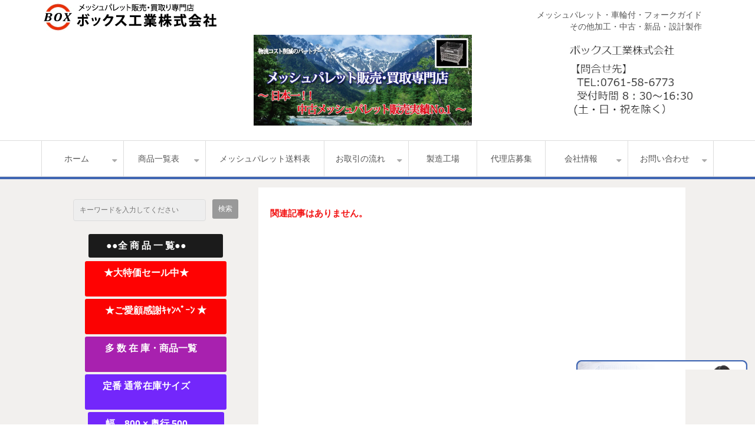

--- FILE ---
content_type: text/html; charset=utf-8
request_url: https://www.box-industry.jp/__/tags/%E7%94%B7%E5%B1%B1
body_size: 22905
content:
<!DOCTYPE html><html lang="ja"><head><meta charSet="utf-8"/><meta name="viewport" content="width=device-width"/><meta property="og:locale" content="ja_JP"/><meta property="og:type" content="article"/><meta property="og:title" content="男山"/><meta property="og:description" content=""/><meta property="og:site_name" content="メッシュパレット販売・買取専門店のボックス工業株式会社"/><meta property="twitter:card" content="summary_large_image"/><meta property="twitter:title" content="男山"/><meta property="twitter:description" content=""/><title>男山</title><meta name="description" content=""/><link rel="canonical" href="https://www.box-industry.jp/__/tags/男山"/><meta property="og:url" content="https://www.box-industry.jp/__/tags/男山"/><link rel="shortcut icon" type="image/x-icon" href="https://ferret-one.akamaized.net/images/5bb1d793979afc7e0a0015c1/original.jpeg?utime=1538381715"/><link href="https://ferret-one.akamaized.net/cms/website/build_20251223154906/css/theme/cms/navi/style.css" rel="stylesheet"/><link href="https://ferret-one.akamaized.net/cms/website/build_20251223154906/css/theme/cms/sub_themes/theme_1.css" rel="stylesheet"/><link href="https://ferret-one.akamaized.net/cms/website/build_20251223154906/css/font-awesome.min.css" rel="stylesheet"/><style class="colors-class-list">.color-ffffff { color: #ffffff }
.background-color-dfc2e4 { background-color: #dfc2e4 }</style><link href="https://ferret-one.akamaized.net/cms/website/build_20251223154906/css/global.css" rel="stylesheet"/><link href="/__/custom_css/sites/c18090520554?utime=1769352235737" rel="stylesheet"/><link href="/__/custom_css/pages/65403fe3ca510328d8bb8e0d?utime=1769352235737" rel="stylesheet"/><link href="/__/custom_css/ctactions/6048481c1ba9cc02da60dfb2?utime=1769352235737" rel="stylesheet"/><link href="/__/custom_css/ctactions/606f9c703d117b605f7f377b?utime=1769352235737" rel="stylesheet"/><meta name="next-head-count" content="24"/><script data-nscript="beforeInteractive">(function(w,d,s,l,i){w[l]=w[l]||[];w[l].push({'gtm.start':
    new Date().getTime(),event:'gtm.js'});var f=d.getElementsByTagName(s)[0],
    j=d.createElement(s),dl=l!='dataLayer'?'&l='+l:'';j.async=true;j.src=
    '//www.googletagmanager.com/gtm.js?id='+i+dl;f.parentNode.insertBefore(j,f);
    })(window,document,'script','dataLayer','GTM-PK3HNBH');</script><link rel="preload" href="https://ferret-one.akamaized.net/cms/website/build_20251223154906/_next/static/css/3a2542541ae0a365.css" as="style"/><link rel="stylesheet" href="https://ferret-one.akamaized.net/cms/website/build_20251223154906/_next/static/css/3a2542541ae0a365.css" data-n-p=""/><link rel="preload" href="https://ferret-one.akamaized.net/cms/website/build_20251223154906/_next/static/css/86b167a98608df1a.css" as="style"/><link rel="stylesheet" href="https://ferret-one.akamaized.net/cms/website/build_20251223154906/_next/static/css/86b167a98608df1a.css" data-n-p=""/><noscript data-n-css=""></noscript><script defer="" nomodule="" src="https://ferret-one.akamaized.net/cms/website/build_20251223154906/_next/static/chunks/polyfills-c67a75d1b6f99dc8.js"></script><script src="https://ferret-one.akamaized.net/cms/website/build_20251223154906/javascripts/jquery-1.12.4.js" defer="" data-nscript="beforeInteractive"></script><script src="https://ferret-one.akamaized.net/cms/website/build_20251223154906/_next/static/chunks/webpack-a738e8c1c930f04e.js" defer=""></script><script src="https://ferret-one.akamaized.net/cms/website/build_20251223154906/_next/static/chunks/framework-79bce4a3a540b080.js" defer=""></script><script src="https://ferret-one.akamaized.net/cms/website/build_20251223154906/_next/static/chunks/main-f7336f9dc76502ff.js" defer=""></script><script src="https://ferret-one.akamaized.net/cms/website/build_20251223154906/_next/static/chunks/pages/_app-1c1efe28789e670d.js" defer=""></script><script src="https://ferret-one.akamaized.net/cms/website/build_20251223154906/_next/static/chunks/fec483df-e0f7afedb46a82ad.js" defer=""></script><script src="https://ferret-one.akamaized.net/cms/website/build_20251223154906/_next/static/chunks/1064-924f96e470c13a47.js" defer=""></script><script src="https://ferret-one.akamaized.net/cms/website/build_20251223154906/_next/static/chunks/1601-384935cec67d4297.js" defer=""></script><script src="https://ferret-one.akamaized.net/cms/website/build_20251223154906/_next/static/chunks/9257-a8076b1d1a5615f0.js" defer=""></script><script src="https://ferret-one.akamaized.net/cms/website/build_20251223154906/_next/static/chunks/131-01563986ccbef7bf.js" defer=""></script><script src="https://ferret-one.akamaized.net/cms/website/build_20251223154906/_next/static/chunks/6851-c311f6e494cfc678.js" defer=""></script><script src="https://ferret-one.akamaized.net/cms/website/build_20251223154906/_next/static/chunks/6915-fdceaa29a1ffee57.js" defer=""></script><script src="https://ferret-one.akamaized.net/cms/website/build_20251223154906/_next/static/chunks/7224-5cc81e69d876ceba.js" defer=""></script><script src="https://ferret-one.akamaized.net/cms/website/build_20251223154906/_next/static/chunks/7938-9b2941f070878cc5.js" defer=""></script><script src="https://ferret-one.akamaized.net/cms/website/build_20251223154906/_next/static/chunks/pages/website/%5BsiteName%5D/tags/%5BtagId%5D-9b62794f07462c45.js" defer=""></script><script src="https://ferret-one.akamaized.net/cms/website/build_20251223154906/_next/static/kz13Hgu_ifot1hNRU-nbp/_buildManifest.js" defer=""></script><script src="https://ferret-one.akamaized.net/cms/website/build_20251223154906/_next/static/kz13Hgu_ifot1hNRU-nbp/_ssgManifest.js" defer=""></script></head><body id="page-custom-css-id"><div id="__next" data-reactroot=""><noscript><iframe title="gtm" src="https://www.googletagmanager.com/ns.html?id=GTM-PK3HNBH" height="0" width="0" style="display:none;visibility:hidden"></iframe></noscript><div id="page-show" page_title="ホーム" form_page="false"></div><div id="page-analyse" data-id="65403fe3ca510328d8bb8e0d" style="display:none"></div><div class="navi-002-01"><header class="clearfix" role="banner" id="navigations"><div class="inner"><div class="navigation-cont clearfix"><div class="logo"><h1><a href="https://www.box-industry.jp/"><img src="https://ferret-one.akamaized.net/images/6041d73123dd69187dd55583/original.jpeg?utime=1614927665" alt="メッシュパレット販売・買取専門店のボックス工業株式会社" width="300" height="50"/></a></h1></div><div class="cont"><div class="row row-1"><div class="col col-1" style="width:50%"><div class="component component-1 image"><a href="/home" rel="noopener" target="_blank"><img loading="lazy" id="" src="https://ferret-one.akamaized.net/images/5b9883dd5b3a43521c0102be/large.jpeg?utime=1536721885" alt="メッシュパレット販売買取専門店" class="" style="width:100%;border-radius:0;max-width:100%" height="1250" width="3000" role="presentation"/></a></div></div><div class="col col-2" style="width:50%"><div class="component component-1 text text-align-right" style="overflow-wrap:break-word">メッシュパレット・車輪付・フォークガイド<br />その他加工・中古・新品・設計製作</div><div class="component component-2 image resizeable-comp align-right" style="text-align:right"><img loading="lazy" id="" src="https://ferret-one.akamaized.net/images/6099d47b19732f2149567e13/original.jpeg?utime=1620694139" alt="ボックス工業㈱　お問い合わせ時間" class="" style="width:230px;border-radius:0;max-width:100%" height="217" width="351" role="presentation"/></div></div></div></div></div><nav class="main-menu navigation-hide-border navigation-font-family pc" style="font-family:;height:;min-height:;padding:;margin:;border:;overflow:;justify-content:"><ul class="clearfix"><li class="level-01-trigger"><a href="/home">ホーム</a><ul class="level-01-cont"><li class="level-02"><a href="/blog_list">ブログ一覧</a></li><li class="level-02"><a href="/feature">メッシュパレットの特徴</a></li><li class="level-02"><a href="/customer&#x27;s-voice">お客様の声</a></li></ul></li><li class="level-01-trigger"><a href="/2684240">商品一覧表</a><ul class="level-01-cont"><li class="level-02"><a href="/1050168">大型メッシュパレット（マルチタイプ）</a></li><li class="level-02"><a href="/1050574">キャスター付メッシュパレット</a></li><li class="level-02-trigger"><a href="/hanging-pallet">各種　吊りパレット</a><ul class="level-02-cont"><li class="level-03"><a href="/hanging-pallet_CSHP-1210">CSHP-1210</a></li><li class="level-03"><a href="/hanging-pallet_CSHP-1008">CSHP-1008</a></li><li class="level-03"><a href="/hanging-pallet_CSHP-1510">CSHP-1510</a></li><li class="level-03"><a href="/hanging-pallet_606HPX">606HPX（テイモ―製）</a></li><li class="level-03"><a href="/hanging-pallet_810HPX">810HPX（テイモ―製）</a></li><li class="level-03"><a href="/hanging-pallet_1012HPX">1012HPX（テイモ―製）</a></li><li class="level-03"><a href="/hanging-pallet_1012HPHX">1012HPHX（テイモ―製）</a></li><li class="level-03"><a href="/hanging-pallet_1012HPBX">1012HPBX　底開き（テイモ―製）</a></li><li class="level-03"><a href="/hanging-pallet_1213HPX">1213HPX（テイモ―製）</a></li><li class="level-03"><a href="/hanging-pallet_1015HPX">1015HPX（テイモ―製）</a></li><li class="level-03"><a href="/hanging-pallet_1012MHPX">1012MHPX　柱なし（テイモ―製）</a></li><li class="level-03"><a href="/hanging-pallet_op_meiban-pl">テイモ―製　銘板プレート（OP）</a></li><li class="level-03"><a href="/hanging-pallet_op_plastic-board">テイモ―製　プラダン加工（OP）</a></li><li class="level-03"><a href="/hanging-pallet_op_steel-plate-cladding">テイモ―製　鋼板張り（OP）</a></li></ul></li><li class="level-02"><a href="/1052321">フォークガイド</a></li><li class="level-02"><a href="/galvanized_steel_sheet">亜鉛鋼板張り</a></li><li class="level-02"><a href="/tough">溶融亜鉛メッキ仕様　メッシュパレット</a></li><li class="level-02"><a href="/semi-ordering">特注・セミオーダー加工品</a></li><li class="level-02-trigger"><a href="/slope">バンニングスロープ（コンテナスロープ）</a><ul class="level-02-cont"><li class="level-03"><a href="/slope_CSD-0800">バンニングスロープ　8トン　3分割　独立タイプ</a></li><li class="level-03"><a href="/slope_CSD-0800-LONG">バンニングスロープ　8トン　４分割　独立タイプ</a></li><li class="level-03"><a href="/slope_CSDW-1050">バンニングスロープ  10トン　３分割　独立タイプ</a></li><li class="level-03"><a href="/slope_CSU-0800-STD">バンニングスロープ Uの字・Lの字</a></li><li class="level-03"><a href="/slope_CSP-0600">プラットフォーム用　スロープ</a></li><li class="level-03"><a href="/slope_CSK-0650">ヤードスロープ  （簡易型）</a></li><li class="level-03"><a href="/CSYH-0800">ヤードスロープ  　2連（簡易型）</a></li><li class="level-03"><a href="/slope_CSL-0650">簡易スロープ　段差解消用</a></li><li class="level-03"><a href="/slope_Special_Order">特注品　バンニングスロープ（コンテナスロープ）</a></li></ul></li><li class="level-02"><a href="/4426268">熱中症対策商品 クールファン</a></li><li class="level-02"><a href="/Bakkan_box">バッカンボックス・産廃ボックス</a></li><li class="level-02"><a href="/nestener">ネステナー/逆ネス・正ネス</a></li><li class="level-02"><a href="/recycled_resin_pallet">再生樹脂パレット</a></li><li class="level-02"><a href="/rollbox">かご台車</a></li><li class="level-02"><a href="/4423832">中古フォークリフト 1.5トン</a></li><li class="level-02"><a href="/mesh_catalog">新品メッシュパレット＿カタログ</a></li><li class="level-02"><a href="/Mesh_catalog_caster">新品車輪付メッシュパレット＿カタログ</a></li></ul></li><li class="level-01"><a href="/souryouichiran">メッシュパレット送料表</a></li><li class="level-01-trigger"><a href="/transaction-flow">お取引の流れ</a><ul class="level-01-cont"><li class="level-02"><a href="/Invoice">インボイス対応について</a></li><li class="level-02"><a href="/cart-purchase.confirmation">カート購入の手順について</a></li><li class="level-02"><a href="/custom-order-item">特注品のオーダーについて</a></li><li class="level-02"><a href="/semio-da">特注品実績</a></li><li class="level-02"><a href="/performance">導入実績</a></li><li class="level-02"><a href="/standard">​商品のランク選定基準</a></li><li class="level-02"><a href="/1134521">配送・荷受について</a></li><li class="level-02"><a href="/sales-purchase">中古品の買取について</a></li><li class="level-02"><a href="/caution_01">個人でご注文のお客様へ</a></li></ul></li><li class="level-01"><a href="/manufacturing_plant">製造工場</a></li><li class="level-01"><a href="/wanted-agent">代理店募集</a></li><li class="level-01-trigger"><a href="/company">会社情報</a><ul class="level-01-cont"><li class="level-02"><a href="/SDGs">SDGs</a></li><li class="level-02"><a href="/access">アクセス</a></li><li class="level-02"><a href="/business-day">営業日</a></li><li class="level-02"><a href="/news">ニュースリリース</a></li><li class="level-02"><a href="/Books%20recommended%20by%20businessmen">ビジネスマン必見！おすすめの本15選</a></li><li class="level-02"><a href="/media">メディアサイト</a></li><li class="level-02"><a href="/blog">ボックス工業ブログ</a></li></ul></li><li class="level-01-trigger"><a href="/contact-1">お問い合わせ</a><ul class="level-01-cont"><li class="level-02"><a href="/QandA">Q＆A</a></li></ul></li></ul></nav></div></header></div><div class="clearfix theme-fo-base v2-0 no-header no-breadcrumbs" id="theme_1"><div class="wrapper clearfix side-left page-65403fe3ca510328d8bb8e0d"><div class="side left"><div class="inner"><div class="component component-1 search"><div class="search-cont"><form id="search_keyword" method="get" action="/__/search" accept-charset="UTF-8"><input type="search" name="q" id="q" placeholder="キーワードを入力してください" itemProp="query-input" required=""/><input type="hidden" name="page_id" value="65403fe3ca510328d8bb8e0d"/><input type="hidden" name="place_holder" value="キーワードを入力してください"/><input type="hidden" name="display_items" value="title,show"/><input type="submit" value="検索"/></form></div></div><div class="cta-606f9c703d117b605f7f377b" id="cta-606f9c703d117b605f7f377b"><div class="component component-2 cta id-b1d42d51915fc7ee4a11bfc2"><div class="cta-row cta-row-0"><div class="cta-column cta-column-0" style="width:95%"><div class="component cta-component-0 button cta-button" style="padding:2px 0px 4px 0px"><div class="button-cont center"><a href="http://boxkk.cart.fc2.com/?ca=all" rel="noopener" target="_blank" data-lp-cta="true" data-hu-event="カート" data-hu-actiontype="click" class="center size-m" style="font-size:16px;font-weight:bold;color:#ffffff;background-color:#1b1b1b">●●全 商 品 一 覧●●　　</a></div></div><div class="component cta-component-1 button cta-button" style="padding:2px 0px 2px 0px;border:dotted #FF0A0A 0px"><div class="button-cont center"><a href="https://boxkk.cart.fc2.com/?ca=113" rel="noopener" target="_blank" data-lp-cta="true" data-hu-event="左サイドバー (1)" data-hu-actiontype="click" class="center size-m" style="font-size:16px;font-weight:bold;color:#ffffff;background-color:#ff0202">★大特価セール中★　　　</a></div></div><div class="component cta-component-2 button cta-button" style="padding:2px 0px 2px 0px"><div class="button-cont center"><a href="https://boxkk.cart.fc2.com/?ca=115" rel="noopener" target="_blank" data-lp-cta="true" data-hu-event="左サイドバー (1)" data-hu-actiontype="click" class="center size-m" style="font-size:16px;font-weight:bold;color:#fdfdfd;background-color:#fb0202">★ご愛顧感謝ｷｬﾝﾍﾟｰﾝ ★　</a></div></div><div class="component cta-component-3 button cta-button" style="padding:2px 0px 2px 0px"><div class="button-cont center"><a href="https://boxkk.cart.fc2.com/?ca=86" rel="noopener" target="_blank" data-lp-cta="true" data-hu-event="左サイドバー (1)" data-hu-actiontype="click" class="center size-m" style="font-size:16px;font-weight:bold;color:#fdfdfd;background-color:#a821af">多 数 在 庫・商品一覧　　</a></div></div><div class="component cta-component-4 button cta-button" style="padding:2px 0px 2px 0px"><div class="button-cont center"><a href="http://boxkk.cart.fc2.com/?ca=71" rel="noopener" target="_blank" data-lp-cta="true" data-hu-event="カート" data-hu-actiontype="click" class="center size-m" style="font-size:16px;font-weight:bold;color:#ffffff;background-color:#7327fb">定番 通常在庫サイズ　　　</a></div></div><div class="component cta-component-5 button cta-button" style="padding:2px 0px 2px 0px"><div class="button-cont center"><a href="http://boxkk.cart.fc2.com/?ca=72" rel="noopener" target="_blank" data-lp-cta="true" data-hu-event="カート" data-hu-actiontype="click" class="center size-m" style="font-size:16px;font-weight:bold;color:#ffffff;background-color:#7327fb">幅　800 × 奥行 500　　</a></div></div><div class="component cta-component-6 button cta-button" style="padding:2px 0px 2px 0px"><div class="button-cont center"><a href="http://boxkk.cart.fc2.com/?ca=74" rel="noopener" target="_blank" data-lp-cta="true" data-hu-event="カート" data-hu-actiontype="click" class="center size-m" style="font-size:16px;font-weight:bold;color:#ffffff;background-color:#7327fb">幅 1000 × 奥行 800　　</a></div></div><div class="component cta-component-7 button cta-button" style="padding:2px 0px 2px 0px"><div class="button-cont center"><a href="http://boxkk.cart.fc2.com/?ca=75" rel="noopener" target="_blank" data-lp-cta="true" data-hu-event="カート" data-hu-actiontype="click" class="center size-m" style="font-size:16px;font-weight:bold;color:#ffffff;background-color:#7327fb">幅1200 × 奥行1000　　</a></div></div><div class="component cta-component-8 button cta-button" style="padding:2px 0px 2px 0px"><div class="button-cont center"><a href="https://boxkk.cart.fc2.com/?ca=125" rel="noopener" target="_blank" data-lp-cta="true" data-hu-event="左サイドバー (1)" data-hu-actiontype="click" class="center size-m" style="font-size:16px;font-weight:bold;color:#fdfdfd;background-color:#7327fb">幅1300 × 奥行1100　　</a></div></div><div class="component cta-component-9 button cta-button" style="padding:2px 0px 2px 0px"><div class="button-cont center"><a href="http://boxkk.cart.fc2.com/?ca=5" rel="noopener" target="_blank" data-lp-cta="true" data-hu-event="カート" data-hu-actiontype="click" class="center size-m" style="font-size:16px;font-weight:bold;color:#ffffff;background-color:#374ff7">新品メッシュパレット　　</a></div></div><div class="component cta-component-10 button cta-button" style="padding:2px 0px 2px 0px"><div class="button-cont center"><a href="https://boxkk.cart.fc2.com/?ca=40" rel="noopener" target="_blank" data-lp-cta="true" data-hu-event="左サイドバー (1)" data-hu-actiontype="click" class="center size-m" style="font-size:16px;font-weight:bold;color:#ffffff;background-color:#374ff7">新品 大型　幅1500　 　　</a></div></div><div class="component cta-component-11 button cta-button" style="padding:2px 0px 2px 0px"><div class="button-cont center"><a href="https://boxkk.cart.fc2.com/?ca=41" rel="noopener" target="_blank" data-lp-cta="true" data-hu-event="左サイドバー (1)" data-hu-actiontype="click" class="center size-m" style="font-size:16px;font-weight:bold;color:#f9f9f9;background-color:#374ff7">新品 大型　幅2000　　　</a></div></div><div class="component cta-component-12 button cta-button" style="padding:2px 0px 2px 0px"><div class="button-cont center"><a href="http://boxkk.cart.fc2.com/?ca=33" rel="noopener" target="_blank" data-lp-cta="true" data-hu-event="カート" data-hu-actiontype="click" class="center size-m" style="font-size:16px;font-weight:bold;color:#ffffff;background-color:#374ff7">新品キャスターパレット</a></div></div><div class="component cta-component-13 button cta-button" style="padding:2px 0px 2px 0px"><div class="button-cont center"><a href="https://boxkk.cart.fc2.com/?ca=14" rel="noopener" target="_blank" class="center size-m" style="font-size:16px;font-weight:bold;color:#ffffff;background-color:#0eb7e2">新品アウトレット特売品</a></div></div><div class="component cta-component-14 button cta-button" style="padding:2px 0px 2px 0px"><div class="button-cont center"><a href="http://boxkk.cart.fc2.com/?ca=2" rel="noopener" target="_blank" data-lp-cta="true" data-hu-event="カート" data-hu-actiontype="click" class="center size-m" style="font-size:16px;font-weight:bold;color:#ffffff;background-color:#13af3e">　中古メッシュパレット </a></div></div><div class="component cta-component-15 button cta-button" style="padding:2px 0px 2px 0px"><div class="button-cont center"><a href="http://boxkk.cart.fc2.com/?ca=27" rel="noopener" target="_blank" data-lp-cta="true" data-hu-event="カート" data-hu-actiontype="click" class="center size-m" style="font-size:16px;font-weight:bold;color:#ffffff;background-color:#13af3e">中古　大型パレット　　　</a></div></div><div class="component cta-component-16 button cta-button" style="padding:2px 0px 2px 0px"><div class="button-cont center"><a href="http://boxkk.cart.fc2.com/?ca=98" rel="noopener" target="_blank" data-lp-cta="true" data-hu-event="カート" data-hu-actiontype="click" class="center size-m" style="font-size:16px;font-weight:bold;color:#ffffff;background-color:#13af3e">中古定番外・希少規格　　</a></div></div><div class="component cta-component-17 button cta-button" style="padding:2px 0px 2px 0px"><div class="button-cont center"><a href="http://boxkk.cart.fc2.com/?ca=31" rel="noopener" target="_blank" data-lp-cta="true" data-hu-event="カート" data-hu-actiontype="click" class="center size-m" style="font-size:16px;font-weight:bold;color:#ffffff;background-color:#afc508">クレーン用吊パレット　　</a></div></div><div class="component cta-component-18 button cta-button" style="padding:2px 0px 2px 0px"><div class="button-cont center"><a href="http://boxkk.cart.fc2.com/?ca=6" rel="noopener" target="_blank" data-lp-cta="true" data-hu-event="カート" data-hu-actiontype="click" class="center size-m" style="font-size:16px;font-weight:bold;color:#ffffff;background-color:#ea3b68">オプション追加工品一覧</a></div></div><div class="component cta-component-19 button cta-button" style="padding:2px 0px 2px 0px"><div class="button-cont center"><a href="http://boxkk.cart.fc2.com/?ca=49" rel="noopener" target="_blank" data-lp-cta="true" data-hu-event="カート" data-hu-actiontype="click" class="center size-m" style="font-size:16px;font-weight:bold;color:#ffffff;background-color:#ea3b68">ｵﾌﾟｼｮﾝ　フォークガイド</a></div></div><div class="component cta-component-20 button cta-button" style="padding:2px 0px 2px 0px"><div class="button-cont center"><a href="http://boxkk.cart.fc2.com/?ca=51" rel="noopener" target="_blank" data-lp-cta="true" data-hu-event="カート" data-hu-actiontype="click" class="center size-m" style="font-size:16px;font-weight:bold;color:#ffffff;background-color:#ea3b68">オプション　キャスター</a></div></div><div class="component cta-component-21 button cta-button" style="padding:2px 0px 2px 0px"><div class="button-cont center"><a href="http://boxkk.cart.fc2.com/?ca=53" rel="noopener" target="_blank" data-lp-cta="true" data-hu-event="カート" data-hu-actiontype="click" class="center size-m" style="font-size:16px;font-weight:bold;color:#ffffff;background-color:#ea3b68">オプション上蓋・蓋加工</a></div></div><div class="component cta-component-22 button cta-button" style="padding:2px 0px 2px 0px"><div class="button-cont center"><a href="http://boxkk.cart.fc2.com/?ca=52" rel="noopener" target="_blank" data-lp-cta="true" data-hu-event="カート" data-hu-actiontype="click" class="center size-m" style="font-size:16px;font-weight:bold;color:#ffffff;background-color:#ea3b68">オプション鋼板内張加工</a></div></div><div class="component cta-component-23 button cta-button" style="padding:2px 0px 2px 0px"><div class="button-cont center"><a href="/slope" rel="noopener" target="_blank" data-hu-event="左サイドバー (1)" data-hu-actiontype="click" class="center size-m" style="font-size:16px;font-weight:bold;color:#fffafa;background-color:#f98619">　バン二ング スロープ　</a></div></div><div class="component cta-component-24 button cta-button" style="padding:2px 0px 2px 0px"><div class="button-cont center"><a href="https://boxkk.cart.fc2.com/?ca=126" rel="noopener" target="_blank" data-hu-event="左サイドバー (1)" data-hu-actiontype="click" class="center size-m" style="font-size:16px;font-weight:bold;color:#ffffff;background-color:#f98619">ネステナー　逆・正ネス　</a></div></div><div class="component cta-component-25 button cta-button" style="padding:2px 0px 2px 0px"><div class="button-cont center"><a href="https://boxkk.cart.fc2.com/?ca=136" rel="noopener" target="_blank" class="center size-m" style="font-size:16px;font-weight:bold;color:#ffffff;background-color:#f98619">バッカン(産廃)ボックス</a></div></div><div class="component cta-component-26 button cta-button" style="padding:2px 0px 2px 0px"><div class="button-cont center"><a href="https://boxkk.cart.fc2.com/?ca=137" rel="noopener" target="_blank" class="center size-m" style="font-size:16px;font-weight:bold;color:#ffffff;background-color:#f98619">かご台車　　　　　　　</a></div></div><div class="component cta-component-27 button cta-button" style="padding:2px 0px 2px 0px"><div class="button-cont center"><a href="https://boxkk.cart.fc2.com/?ca=123" rel="noopener" target="_blank" data-lp-cta="true" data-hu-event="カート" data-hu-actiontype="click" class="center size-m" style="font-size:16px;font-weight:bold;color:#ffffff;background-color:#f98619">フレコンバック　　　　　</a></div></div><div class="component cta-component-28 button cta-button" style="padding:2px 0px 2px 0px"><div class="button-cont center"><a href="http://boxkk.cart.fc2.com/?ca=10" rel="noopener" target="_blank" data-lp-cta="true" data-hu-event="カート" data-hu-actiontype="click" class="center size-m" style="font-size:16px;font-weight:bold;color:#ffffff;background-color:#f98619">　平樹脂　パレット　　　</a></div></div><div class="component cta-component-29 button cta-button" style="background-color:#fbb8b8;padding:4px 0px 3px 0px;border:none 0px"><div class="button-cont center"><a href="https://auctions.yahoo.co.jp/seller/box_terai" rel="noopener" target="_blank" class="center size-m" style="font-size:16px;font-weight:bold;color:#ff1d99;background-color:#e9e9e9">ヤフーオークション　　　</a></div></div><div class="component cta-component-30 button cta-button" style="background-color:#fbb8b8;padding:2px 0px 4px 0px;border:none 0px"><div class="button-cont center"><a href="https://auctions.yahoo.co.jp/jp/show/rating?userID=box_terai" rel="noopener" target="_blank" data-lp-cta="true" data-hu-event="カート" data-hu-actiontype="click" class="center size-m" style="font-size:16px;font-weight:bold;color:#ff12a9;background-color:#e9e9e9">ヤフオク評価コメント　　</a></div></div><div class="component cta-component-31 button cta-button" style="padding:2px 0px 2px 0px"><div class="button-cont center"><a href="/caution_01" target="_self" data-lp-cta="true" data-hu-event="左サイドバー (1)" data-hu-actiontype="click" class="center size-m" style="font-size:16px;font-weight:bold;color:#ffffff;background-color:#5e00ff">個人購入者様へ　注意点</a></div></div><div class="component cta-component-32 button cta-button" style="padding:2px 0px 2px 0px"><div class="button-cont center"><a href="/semio-da" rel="noopener" target="_blank" class="center size-m" style="font-size:16px;font-weight:bold;color:#ffffff;background-color:#737373">製作・オプション加工例 </a></div></div><div class="component cta-component-33 button cta-button" style="padding:2px 0px 2px 0px"><div class="button-cont center"><a href="/standard" target="_self" data-lp-cta="true" data-hu-event="Q＆A" data-hu-actiontype="click" class="center size-m" style="font-size:16px;font-weight:bold;color:#0d0c0c;background-color:#e5f512">中古商品　弊社選定基準</a></div></div><div class="component cta-component-34 image cta-image"><a href="/__/download/694c83d283dfaf19928f0182/運賃表-HP用-2026-01～-.pdf" rel="noopener" target="_blank" data-hu-event="左サイドバー" data-hu-actiontype="click"><img loading="lazy" id="" src="https://ferret-one.akamaized.net/images/5b98c28b5b3a43739100023d/large.jpeg?utime=1536737931" alt="メッシュパレット　料金表" class="" style="width:100%;border-radius:0;max-width:100%" height="378" width="366" role="presentation"/></a></div></div></div></div></div><div class="cta-6048481c1ba9cc02da60dfb2" id="cta-6048481c1ba9cc02da60dfb2"><div class="component component-3 cta id-560a6f5e17a8e0c50d797850"><div class="cta-row cta-row-0"><div class="cta-column cta-column-0" style="width:95%"><div class="component cta-component-0 image cta-image"><img loading="lazy" id="" src="https://ferret-one.akamaized.net/images/684909900a0d85051d45d6fb/large.jpeg?utime=1749617040" alt="COOL FAN" class="" style="width:100%;border-radius:0;max-width:100%" height="2000" width="4000" role="presentation"/></div><div class="component cta-component-1 text text-align-center cta-text" style="overflow-wrap:break-word"><em class="color-ffffff font-size-28px strong">COOL FAN</em><span class="color-ffffff font-size-28px"><br /></span><br /></div><div class="component cta-component-2 text text-align-center cta-text" style="overflow-wrap:break-word"><span class="font-size-20px background-color-dfc2e4">　</span><em class="font-size-20px background-color-dfc2e4 strong">SDGsと弊社の関係性　</em></div><div class="component cta-component-3 image cta-image"><a href="/SDGs" rel="noopener" target="_blank" data-lp-cta="true" data-hu-event="左サイドバー②" data-hu-actiontype="click"><img loading="lazy" id="" src="https://ferret-one.akamaized.net/images/615132edc88382251e5334b6/large.jpeg?utime=1632711405" alt="SDGsと弊社の関係性" class="" style="width:100%;border-radius:0;max-width:100%" height="392" width="600" role="presentation"/></a></div><div id="65403fe3ca510328d8bb8e0d-1f2949c754c1ec0858686af7" class="component cta-component-4 rich-heading heading cta-heading"><h3></h3></div><div class="component cta-component-5 image cta-image"><a href="/__/download/66d7c178e68cac017d882770/メッシュパレット新品チラシ2024.9.pdf" rel="noopener" target="_blank" data-hu-event="左サイドバー②" data-hu-actiontype="click"><img loading="lazy" id="" src="https://ferret-one.akamaized.net/images/5cc279495b3a430acf003cb7/large.jpeg?utime=1556248905" alt="メッシュパレット" class="" style="width:100%;border-radius:0;max-width:100%" height="500" width="500" role="presentation"/></a></div><div class="component cta-component-6 image cta-image"><a href="/__/download/5cbeb2aa5b3a430e3a0028bd/新品車輪付きメッシュカタログ.pdf" rel="noopener" target="_blank" data-lp-cta="true" data-hu-event="左サイドバー②" data-hu-actiontype="click"><img loading="lazy" id="" src="https://ferret-one.akamaized.net/images/5cc27973bca4b65666005198/large.jpeg?utime=1556248947" alt="" class="" style="width:100%;border-radius:0;max-width:100%" height="500" width="500" role="presentation"/></a></div><div class="component cta-component-7 image cta-image"><a href="/__/download/60c2fecc5a9500060bc83a64/バッカンボックス（チラシ）.pdf" target="_self" data-lp-cta="true" data-hu-event="左サイドバー②" data-hu-actiontype="click"><img loading="lazy" id="" src="https://ferret-one.akamaized.net/images/60c3035cfaef1b44804750d8/large.jpeg?utime=1623393116" alt="" class="" style="width:100%;border-radius:0;max-width:100%" height="1000" width="1000" role="presentation"/></a></div><div class="component cta-component-8 image cta-image"><a href="/customer&#x27;s-voice" rel="noopener" target="_blank" data-lp-cta="true" data-hu-event="左サイドバー②" data-hu-actiontype="click"><img loading="lazy" id="" src="https://ferret-one.akamaized.net/images/5b99aeba7f0ebd22980047d2/large.jpeg?utime=1536798394" alt="" class="" style="width:100%;border-radius:0;max-width:100%" height="99" width="210" role="presentation"/></a></div><div class="component cta-component-9 image cta-image"><a href="/contact-1" rel="noopener" target="_blank" data-lp-cta="true" data-hu-event="左サイドバー②" data-hu-actiontype="click"><img loading="lazy" id="" src="https://ferret-one.akamaized.net/images/5ba24282979afc7868008109/large.jpeg?utime=1537360514" alt="" class="" style="width:100%;border-radius:0;max-width:100%" height="492" width="744" role="presentation"/></a></div><div class="component cta-component-10 image cta-image"><a href="/semio-da" rel="noopener" target="_blank"><img loading="lazy" id="" src="https://ferret-one.akamaized.net/images/67a05959c22d8b64dfd45785/large.jpeg?utime=1738561881" alt="特注・セミオーダー・追加オプション" class="" style="width:100%;border-radius:0;max-width:100%" height="2218" width="2958" role="presentation"/></a></div><div class="component cta-component-11 image cta-image"><a href="/wanted-agent" rel="noopener" target="_blank" data-lp-cta="true" data-hu-event="左サイドバー②" data-hu-actiontype="click"><img loading="lazy" id="" src="https://ferret-one.akamaized.net/images/5b99b1837f0ebd22980048ea/large.jpeg?utime=1536799107" alt="" class="" style="width:100%;border-radius:0;max-width:100%" height="184" width="349" role="presentation"/></a></div><div class="component cta-component-12 image cta-image"><a href="/hanging-pallet-2" rel="noopener" target="_blank" data-lp-cta="true" data-hu-event="左サイドバー②" data-hu-actiontype="click"><img loading="lazy" id="" src="https://ferret-one.akamaized.net/images/6049a7366d5b7f04abd42e19/large.jpeg?utime=1615439670" alt="クレーン用　吊パレット" class="" style="width:100%;border-radius:0;max-width:100%" height="257" width="395" role="presentation"/></a></div><div class="component cta-component-13 image cta-image"><a href="/tough" target="_self" data-hu-event="左サイドバー②" data-hu-actiontype="click"><img loading="lazy" id="" src="https://ferret-one.akamaized.net/images/60c02757a429513a1b029d87/large.jpeg?utime=1623205719" alt="" class="" style="width:100%;border-radius:0;max-width:100%" height="1536" width="1936" role="presentation"/></a></div><div class="component cta-component-14 image cta-image"><a href="/slope" rel="noopener" target="_blank" data-hu-event="左サイドバー②" data-hu-actiontype="click"><img loading="lazy" id="" src="https://ferret-one.akamaized.net/images/5d268395c8c2e7673e00024a/large.jpeg?utime=1562805141" alt="バンニングスロープ　コンテナスロープ" class="" style="width:100%;border-radius:0;max-width:100%" height="660" width="2000" role="presentation"/></a></div><div class="component cta-component-15 image cta-image"><a href="/recycled_resin_pallet" target="_self" data-lp-cta="true" data-hu-event="左サイドバー②" data-hu-actiontype="click"><img loading="lazy" id="" src="https://ferret-one.akamaized.net/images/5d3fb66b77a61e45640007a7/large.jpeg?utime=1564456555" alt="再生樹脂パレット" class="" style="width:100%;border-radius:0;max-width:100%" height="500" width="1000" role="presentation"/></a></div><div class="component cta-component-16 image cta-image"><a href="/nestener" rel="noopener" target="_blank" data-lp-cta="true" data-hu-event="左サイドバー②" data-hu-actiontype="click"><img loading="lazy" id="" src="https://ferret-one.akamaized.net/images/5d26bad0bca4b67bce000925/large.jpeg?utime=1562819280" alt="" class="" style="width:100%;border-radius:0;max-width:100%" height="500" width="1000" role="presentation"/></a></div><div class="component cta-component-17 image cta-image"><a href="/rollbox" rel="noopener" target="_blank" data-lp-cta="true" data-hu-event="左サイドバー②" data-hu-actiontype="click"><img loading="lazy" id="" src="https://ferret-one.akamaized.net/images/5d26c2e3c8c2e73925000bb1/large.jpeg?utime=1562821347" alt="" class="" style="width:100%;border-radius:0;max-width:100%" height="500" width="1000" role="presentation"/></a></div><div class="component cta-component-18 image cta-image"><a href="https://www.facebook.com/box.industry/?modal=suggested_action&amp;notif_id=1615048669717569&amp;notif_t=page_user_activity&amp;ref=notif" rel="noopener" target="_blank" data-lp-cta="true" data-hu-event="左サイドバー②" data-hu-actiontype="click"><img loading="lazy" id="" src="https://ferret-one.akamaized.net/images/5e3b6e01e9d671228222b1d6/large.png?utime=1580953089" alt="ボックス工業　Facebook" class="" style="width:100%;border-radius:0;max-width:100%" height="151" width="333" role="presentation"/></a></div><div class="component cta-component-19 image cta-image"><a href="/blog" target="_self" data-lp-cta="true" data-hu-event="左サイドバー②" data-hu-actiontype="click"><img loading="lazy" id="" src="https://ferret-one.akamaized.net/images/5bb2e3955b3a43583f0008f4/large.jpeg?utime=1538450325" alt="" class="" style="width:100%;border-radius:0;max-width:100%" height="99" width="210" role="presentation"/></a></div><div class="component cta-component-20 image cta-image"><a href="/contact-1" rel="noopener" target="_blank" data-lp-cta="true" data-hu-event="左サイドバー②" data-hu-actiontype="click"><img loading="lazy" id="" src="https://ferret-one.akamaized.net/images/5b9bd4ac979afc0e2900114f/large.jpeg?utime=1536939180" alt="" class="" style="width:100%;border-radius:0;max-width:100%" height="591" width="891" role="presentation"/></a></div><div id="65403fe3ca510328d8bb8e0d-1eea2d521be73a2566a55bb9" class="component cta-component-21 rich-heading heading cta-heading"><h3></h3></div><div class="component cta-component-22 image cta-image"><a href="/blog/123" target="_self" data-hu-event="左サイドバー②" data-hu-actiontype="click"><img loading="lazy" id="" src="https://ferret-one.akamaized.net/images/63e07d110ccf5d04d4e052ee/large.jpeg?utime=1675656465" alt="大型メッシュパレット　キャスター付き" class="" style="width:100%;border-radius:0;max-width:100%" height="1440" width="2560" role="presentation"/></a></div></div></div></div></div><div class="component component-4 blog-ranking entry-list blog-ranking-left"><div></div><div class="article-per-page"></div></div><div class="component component-5 video"><iframe title="video" src="//www.youtube.com/embed/gH4axppbX9E?controls=0" allowfullscreen="" frameBorder="0" width="100%" height="100%"></iframe></div><div class="component component-6 text text-align-center" style="overflow-wrap:break-word">メッシュパレットの組立動画<br /><br /></div><div class="component component-7 video"><iframe title="video" src="//www.youtube.com/embed/SZJE6AOCeEQ?controls=0" allowfullscreen="" frameBorder="0" width="100%" height="100%"></iframe></div><div class="component component-8 text text-align-center" style="overflow-wrap:break-word">マルチタイプ組立 説明動画<br /><br /></div><div class="component component-9 video"><iframe title="video" src="//www.youtube.com/embed/goRC1_Pt9jc?controls=0" allowfullscreen="" frameBorder="0" width="100%" height="100%"></iframe></div><div class="component component-10 text text-align-center" style="overflow-wrap:break-word">メッシュを製作している動画<br /><br /></div><div class="component component-11 video"><iframe title="video" src="//www.youtube.com/embed/JGTCZzsFPb8?controls=0" allowfullscreen="" frameBorder="0" width="100%" height="100%"></iframe></div><div class="component component-12 text text-align-center" style="overflow-wrap:break-word">メッシュパレット生産風景動画♪<br /><br /></div><div class="component component-13 video"><iframe title="video" src="//www.youtube.com/embed/YWUSXpymS8k?controls=0" allowfullscreen="" frameBorder="0" width="100%" height="100%"></iframe></div><div class="component component-14 text text-align-left" style="overflow-wrap:break-word">チバテレビ『ビジネスフラッシュ』で弊社が紹介されました13分20秒より</div></div></div><div class="contents"><div class="entry-list tag-preview styles_preview__H7Kl8"><div class="alert alert-info">関連記事はありません。</div></div></div></div><div class="foot"><div class="foot-cont"><div class="row row-1"><div class="col col-1"><div class="component component-1 image"><a href="/home" rel="noopener" target="_blank"><img loading="lazy" id="" src="https://ferret-one.akamaized.net/images/6151679dd5f71a0635e8f28b/large.jpeg?utime=1632724893" alt="ボックス工業　メッシュパレット" class="" style="width:100%;border-radius:0;max-width:100%" height="162" width="599" role="presentation"/></a></div></div></div></div><div class="foot-copyright"><p>© Basic Inc. All Rights Reserved.</p></div></div></div></div><script id="__NEXT_DATA__" type="application/json">{"props":{"pageProps":{"useTemplate":false,"site":{"_id":"5b8f97605b3a434899000000","name":"c18090520554","title":"メッシュパレット販売・買取専門店のボックス工業株式会社","public_powered_link":false,"theme":{"_id":"58b4cf57256aa667ab000000","color":"FFFFFF","name":"fo-base","display_name":"ferretOneBase","image_content_type":"image/png","image_file_size":"613048","image_fingerprint":"","status":true,"updated_at":"2020-11-05T01:49:34.534Z","created_at":"2017-02-28T01:16:07.730Z","is_sub_theme":false,"is_admin_theme":false,"theme_type":"","site_type_id":"undefined","description":""},"sub_theme":{"_id":"59ccb14c9229382511000bea","color":"FFFFFF","name":"Basic","display_name":"theme_1","image_content_type":"image/png","image_file_size":"1468430","image_fingerprint":"","status":true,"updated_at":"2017-09-28T13:01:33.000Z","created_at":"2017-09-28T08:22:36.756Z","is_sub_theme":true},"cms_ver":"v2-0","semantic_html":false,"use_theme_navi_css":true,"js_script_enable":false,"google_tagmanager_id":"GTM-PK3HNBH","show_top_breadcrumb":false,"favicon_id":"5bb1d793979afc7e0a0015c0","public_with_test_mode":false,"access_tracking":true,"rss_feed":"","domain":"www.box-industry.jp","google_webmaster_content":"0g0ujv_4RfwlC_u7EgzQHMI_6ZU6f9U7Z7OSHJ7oC0c","allow_sanitize":true,"cert":{"_id":"5bb11f985b3a43161c00f56b","status":"free_cert","expires_at":"2026-03-17T15:00:00.000Z","current_domain":"www.box-industry.jp","updated_at":"2025-12-18T17:48:07.364Z","created_at":"2018-09-30T19:10:40.021Z","use_sans":false},"ad_storage":false,"analytics_storage":false},"page":{"_id":"65403fe3ca510328d8bb8e0d","name":"ホーム","base_design_id":"63f31511bc78e60032f18b7e","sidebar_position":"side-left","path":"/home","use_created_at_list":true},"layoutElements":{"navi":{"_id":"646cd0c20a9b6808de21a2ff","_type":"NaviElement","brand_title_font_weight_bold":true,"brand_title_color":"000000","use_brand_logo":true,"show_navi":true,"font_type":"","sass_str":".navi, .navi-001-01, .navi-002-01 {\n  /* sample */\n}\n","bg_color":null,"bg_image_id":null,"bg_position":null,"border_color":null,"border_width":null,"brand_title":null,"business_time":null,"created_at":"2020-12-03T00:27:02.738Z","fix_navi":false,"hide_border":false,"klass":null,"logo_id":"6041d73123dd69187dd55583","logo_link":"https://www.box-industry.jp/","margin_bottom":null,"margin_left":null,"margin_right":null,"margin_top":null,"no_bg_image":false,"old_style":false,"phone_number":null,"updated_at":"2025-08-12T07:00:43.051Z","brand_title_font_size":"medium","rows_count":"2","menu_items_count":"8","rows":[{"_id":"5fc830d68c784b0d5d252ada","_type":"Row","sass_str":".row {\n  /* sample */\n}\n","background_src":null,"bg_color":null,"bg_image_id":null,"bg_position":null,"block_group":null,"border_color":null,"border_width":null,"created_at":"2020-12-03T00:27:02.738Z","invisible":false,"klass":null,"margin_bottom":null,"margin_left":null,"margin_right":null,"margin_top":null,"mobile_reverse_order":false,"no_bg_image":false,"updated_at":"2025-01-29T04:22:00.336Z","isShadowed":false,"lp_cta":false,"columns":[{"_id":"5fc830d68c784b0d5d252ad5","sass_str":".col {\n  /* sample */\n}\n","_type":"Column","background_src":null,"bg_color":null,"bg_image_id":null,"bg_position":null,"border_color":null,"border_width":null,"created_at":"2020-12-03T00:27:02.738Z","klass":null,"margin_bottom":null,"margin_left":null,"margin_right":null,"margin_top":null,"no_bg_image":false,"updated_at":"2025-01-29T04:22:00.336Z","width_percent":50,"isShadowed":false,"lp_cta":false,"components":[{"_id":"cea9a646678b17e075a5db82","fullsize":true,"sass_str":".component.image {\n  /* sample */\n}\n","_type":"ImageComponent","alt":"メッシュパレット販売買取専門店","align":"left","event":"","actiontype":"click","label":"","link_to_separate_window":false,"invisible":false,"no_bg_image":false,"lp_cta":false,"img_version":"large","amana_attachment_id":null,"resized_image_id":null,"attachment_id":"5b9883dd5b3a43521c0102bd","pixta_attachment_id":null,"link":{"_id":"770244261ec8bd4e81cba706","open_target":"_blank","page_id":"65403fe3ca510328d8bb8e0d","title":"ホーム","url":"/home","no_follow":false}}]},{"_id":"5fc830d68c784b0d5d252ad6","sass_str":".col {\n  /* sample */\n}\n","_type":"Column","background_src":null,"bg_color":null,"bg_image_id":null,"bg_position":null,"border_color":null,"border_width":null,"created_at":"2020-12-03T00:27:02.738Z","klass":null,"margin_bottom":null,"margin_left":null,"margin_right":null,"margin_top":null,"no_bg_image":false,"updated_at":"2025-01-29T04:22:00.336Z","width_percent":50,"isShadowed":false,"lp_cta":false,"components":[{"_id":"131778bc93be25c0ffaaf520","color":"black","sass_str":".component.text {\n  /* sample */\n}\n","_type":"TextComponent","align":"left","background_src":null,"bg_color":"","bg_image_id":null,"bg_position":"","bg_repeat":null,"border_color":"","border_style":null,"border_width":null,"class_color":"","class_name":null,"component_control":null,"content":"メッシュパレット・車輪付・フォークガイド\nその他加工・中古・新品・設計製作","created_at":"2021-03-11T03:35:25.071Z","invisible":false,"klass":"","margin_bottom":null,"margin_left":null,"margin_right":null,"margin_top":null,"markdown_html":"","mode":"rich_text","no_bg_image":false,"text_position":"right","updated_at":"2021-03-11T03:35:25.071Z"},{"_id":"b141fcd02bcce07a7a51b3e5","fullsize":false,"sass_str":".component.image {\n  /* sample */\n}\n","_type":"ImageComponent","actiontype":"click","align":"right","alt":"ボックス工業㈱　お問い合わせ時間","amana_attachment_id":null,"anchor_link":null,"attachment_id":"6099d47b19732f2149567e13","background_src":null,"bg_attachment_id":null,"bg_color":"","bg_image_id":null,"bg_position":"","bg_repeat":null,"border_color":"","border_radius":"0","border_style":null,"border_width":null,"component_control":null,"content":null,"created_at":"2021-03-10T04:29:56.983Z","default_image":null,"event":"","height":"auto","image_type":"image/jpeg","img_version":"normal","invisible":false,"klass":"","label":"","link_to_separate_window":false,"lp_cta":false,"margin_bottom":null,"margin_left":null,"margin_right":null,"margin_top":null,"no_bg_image":false,"pixta_attachment_id":null,"resized_image_content_type":null,"resized_image_file_name":null,"resized_image_file_size":null,"resized_image_fingerprint":null,"resized_image_id":"6274801d7182880ce6b9bfb3","resized_image_updated_at":null,"updated_at":"2021-03-10T04:29:56.983Z","width":230,"link":{"_id":"6274804ad3c4a65b5c2772ac","open_target":"_self","article_id":null,"blog_id":null,"download_link":null,"heading_component_id":"","heading_element_id":null,"no_follow":false,"page_id":null,"title":"","url":""}}]}]}]},"leftSidebar":{"_id":"606fbdc13701c570941e058f","_type":"SidebarElement","sass_str":".side {\n  /* sample */\n}\n","bg_color":null,"bg_image_id":null,"bg_position":null,"border_color":null,"border_width":null,"created_at":"2020-12-03T00:27:02.740Z","klass":null,"margin_bottom":null,"margin_left":null,"margin_right":null,"margin_top":null,"no_bg_image":false,"updated_at":"2025-07-09T01:00:58.596Z","position":"left","components":[{"_id":"418c54eaa3bc3a9d44a93378","place_holder":"キーワードを入力してください","sass_str":".component.search {\n  /* sample */\n}\n","display_items":["title","show"],"_type":"SearchComponent","align":"left","background_src":null,"bg_color":null,"bg_image_id":null,"bg_position":null,"border_color":null,"border_width":null,"component_control":null,"content":"検索パーツ","created_at":"2021-03-10T03:12:13.099Z","designpart_name":null,"klass":null,"margin_bottom":null,"margin_left":null,"margin_right":null,"margin_top":null,"no_bg_image":false,"updated_at":"2021-03-10T03:12:13.099Z"},{"_id":"b1d42d51915fc7ee4a11bfc2","sass_str":".component.cta {\n  /* sample */\n}\n","_type":"CtaComponent","align":"left","background_src":null,"bg_color":null,"bg_image_id":null,"bg_position":null,"border_color":null,"border_width":null,"component_control":null,"content":null,"created_at":"2021-03-10T04:09:59.865Z","ctaction_id":"606f9c703d117b605f7f377b","designpart_name":null,"klass":null,"margin_bottom":null,"margin_left":null,"margin_right":null,"margin_top":null,"no_bg_image":false,"page_id":"5c997acef875dd2fed001bea","updated_at":"2021-03-10T04:09:59.865Z"},{"_id":"560a6f5e17a8e0c50d797850","sass_str":".component.cta {\n  /* sample */\n}\n","_type":"CtaComponent","align":"left","background_src":null,"bg_color":null,"bg_image_id":null,"bg_position":null,"border_color":null,"border_width":null,"component_control":null,"content":null,"created_at":"2021-03-10T04:41:37.068Z","ctaction_id":"6048481c1ba9cc02da60dfb2","designpart_name":null,"klass":null,"margin_bottom":null,"margin_left":null,"margin_right":null,"margin_top":null,"no_bg_image":false,"page_id":"5c997acef875dd2fed001bea","updated_at":"2021-03-10T04:41:37.068Z"},{"_id":"aca9a2fecf2066f70f1035c3","sass_str":".component.blog-ranking {\n  /* sample */\n}\n","display_items":["title","large_image"],"use_pagination":false,"per_page_changeable":false,"_type":"BlogRankingComponent","align":"left","background_src":null,"bg_color":null,"bg_image_id":null,"bg_position":null,"blog_ranking":null,"border_color":null,"border_width":null,"component_control":null,"content":null,"created_at":"2021-03-10T05:04:41.137Z","designpart_name":null,"klass":null,"margin_bottom":null,"margin_left":null,"margin_right":null,"margin_top":null,"no_bg_image":false,"per_page":"5","period":"weekly","show_low_level":false,"sort_by":"pv_desc","time_format":"hyphen","updated_at":"2021-03-10T05:04:41.137Z"},{"_id":"75fd7c057a1ed5ce28a091f6","sass_str":".component.video {\n  /* sample */\n}\n","_type":"VideoComponent","align":"left","background_src":null,"bg_color":"","bg_image_id":null,"bg_position":"","bg_repeat":null,"border_color":"","border_style":null,"border_width":null,"component_control":null,"content":null,"created_at":"2021-03-10T05:17:45.073Z","designpart_name":null,"invisible":false,"invisible_related_video":false,"invisible_video_controller":true,"invisible_video_title":false,"klass":"","margin_bottom":null,"margin_left":null,"margin_right":null,"margin_top":null,"no_bg_image":false,"updated_at":"2021-03-10T05:17:45.073Z","video_type":"youtube","vimeo_id":"","youtube_id":"gH4axppbX9E"},{"_id":"7dc83e4a46394439e22dc331","color":"black","sass_str":".component.text {\n  /* sample */\n}\n","_type":"TextComponent","align":"left","background_src":null,"bg_color":"","bg_image_id":null,"bg_position":"","bg_repeat":null,"border_color":"","border_style":null,"border_width":null,"class_color":"","class_name":null,"component_control":null,"content":"メッシュパレットの組立動画\n\n","created_at":"2021-03-10T05:17:45.073Z","designpart_name":null,"invisible":false,"klass":"","margin_bottom":null,"margin_left":null,"margin_right":null,"margin_top":null,"markdown_html":"","mode":"rich_text","no_bg_image":false,"text_position":"center","updated_at":"2021-03-10T05:17:45.073Z"},{"_id":"c6261733068eb480bd986c2f","sass_str":".component.video {\n  /* sample */\n}\n","_type":"VideoComponent","klass":"","bg_color":"","bg_position":"","margin_top":null,"margin_right":null,"margin_bottom":null,"margin_left":null,"border_color":"","bg_repeat":null,"border_style":null,"bg_image_id":null,"youtube_id":"SZJE6AOCeEQ","vimeo_id":"","video_type":"youtube","invisible_video_controller":true,"no_bg_image":false,"invisible":false,"invisible_related_video":false,"invisible_video_title":false,"align":"left","updated_at":"2023-03-27T01:23:01.710Z","created_at":"2023-03-27T01:23:01.710Z"},{"_id":"81d608837f184e44badae772","color":"black","sass_str":".component.text {\n  /* sample */\n}\n","_type":"TextComponent","klass":"","bg_color":"","bg_position":"","margin_top":null,"margin_right":null,"margin_bottom":null,"margin_left":null,"border_color":"","bg_repeat":null,"border_style":null,"bg_image_id":null,"content":"マルチタイプ組立 説明動画\n\n","markdown_html":"","text_position":"center","invisible":false,"mode":"rich_text","class_color":"","no_bg_image":false,"align":"left","updated_at":"2023-03-27T01:23:01.710Z","created_at":"2023-03-27T01:23:01.710Z"},{"_id":"7e0af83e16271756e177bb63","sass_str":".component.video {\n  /* sample */\n}\n","_type":"VideoComponent","align":"left","background_src":null,"bg_color":"","bg_image_id":null,"bg_position":"","bg_repeat":null,"border_color":"","border_style":null,"border_width":null,"component_control":null,"content":null,"created_at":"2021-03-10T05:17:45.073Z","designpart_name":null,"invisible":false,"invisible_related_video":false,"invisible_video_controller":true,"invisible_video_title":false,"klass":"","margin_bottom":null,"margin_left":null,"margin_right":null,"margin_top":null,"no_bg_image":false,"updated_at":"2021-03-10T05:17:45.073Z","video_type":"youtube","vimeo_id":"","youtube_id":"goRC1_Pt9jc"},{"_id":"ee66facdd86750c4a531c317","color":"black","sass_str":".component.text {\n  /* sample */\n}\n","_type":"TextComponent","align":"left","background_src":null,"bg_color":"","bg_image_id":null,"bg_position":"","bg_repeat":null,"border_color":"","border_style":null,"border_width":null,"class_color":"","class_name":null,"component_control":null,"content":"メッシュを製作している動画\n\n","created_at":"2021-03-10T05:22:56.086Z","designpart_name":null,"invisible":false,"klass":"","margin_bottom":null,"margin_left":null,"margin_right":null,"margin_top":null,"markdown_html":"","mode":"rich_text","no_bg_image":false,"text_position":"center","updated_at":"2021-03-10T05:22:56.086Z"},{"_id":"eeee86c45d4d23b38781b2e3","sass_str":".component.video {\n  /* sample */\n}\n","_type":"VideoComponent","align":"left","background_src":null,"bg_color":"","bg_image_id":null,"bg_position":"","bg_repeat":null,"border_color":"","border_style":null,"border_width":null,"component_control":null,"content":null,"created_at":"2023-03-26T23:58:55.928Z","designpart_name":null,"invisible":false,"invisible_related_video":false,"invisible_video_controller":true,"invisible_video_title":false,"klass":"","margin_bottom":null,"margin_left":null,"margin_right":null,"margin_top":null,"no_bg_image":false,"updated_at":"2023-03-26T23:58:55.928Z","video_type":"youtube","vimeo_id":"","youtube_id":"JGTCZzsFPb8"},{"_id":"3196f614aed1c017062a724f","color":"black","sass_str":".component.text {\n  /* sample */\n}\n","_type":"TextComponent","align":"left","background_src":null,"bg_color":"","bg_image_id":null,"bg_position":"","bg_repeat":null,"border_color":"","border_style":null,"border_width":null,"class_color":"","class_name":null,"component_control":null,"content":"メッシュパレット生産風景動画♪\n\n","created_at":"2023-03-26T23:58:55.928Z","designpart_name":null,"invisible":false,"klass":"","margin_bottom":null,"margin_left":null,"margin_right":null,"margin_top":null,"markdown_html":"","mode":"rich_text","no_bg_image":false,"text_position":"center","updated_at":"2023-03-26T23:58:55.928Z"},{"_id":"eb50b4f68af46e0a0bfd8675","sass_str":".component.video {\n  /* sample */\n}\n","_type":"VideoComponent","align":"left","background_src":null,"bg_color":"","bg_image_id":null,"bg_position":"","bg_repeat":null,"border_color":"","border_style":null,"border_width":null,"component_control":null,"content":null,"created_at":"2021-03-11T05:22:11.249Z","designpart_name":null,"invisible":false,"invisible_related_video":false,"invisible_video_controller":true,"invisible_video_title":false,"klass":"","margin_bottom":null,"margin_left":null,"margin_right":null,"margin_top":null,"no_bg_image":false,"updated_at":"2021-03-11T05:22:11.249Z","video_type":"youtube","vimeo_id":"","youtube_id":"YWUSXpymS8k"},{"_id":"965e7ad5818cb7d54b5edd02","color":"black","sass_str":".component.text {\n  /* sample */\n}\n","_type":"TextComponent","align":"left","background_src":null,"bg_color":"","bg_image_id":null,"bg_position":"","bg_repeat":null,"border_color":"","border_style":null,"border_width":null,"class_color":"","class_name":null,"component_control":null,"content":"チバテレビ『ビジネスフラッシュ』で弊社が紹介されました13分20秒より","created_at":"2021-03-11T05:22:11.249Z","designpart_name":null,"invisible":false,"klass":"","margin_bottom":null,"margin_left":null,"margin_right":null,"margin_top":null,"markdown_html":"","mode":"rich_text","no_bg_image":false,"text_position":"left","updated_at":"2021-03-11T05:22:11.249Z"}]},"footer":{"_id":"606fbdc13701c570941e0597","_type":"FooterElement","template":"# %{{trademark}}\n","sass_str":".foot {\n  /* sample */\n}\n","bg_color":null,"bg_image_id":null,"bg_position":null,"border_color":null,"border_width":null,"copyright":"© Basic Inc. All Rights Reserved.","created_at":"2020-12-03T00:27:02.740Z","klass":null,"margin_bottom":null,"margin_left":null,"margin_right":null,"margin_top":null,"no_bg_image":false,"trademark":null,"updated_at":"2025-01-29T04:24:03.919Z","rows":[{"_id":"5fc830d68c784b0d5d252af2","_type":"Row","sass_str":".row {\n  /* sample */\n}\n","background_src":null,"bg_color":null,"bg_image_id":null,"bg_position":null,"block_group":null,"border_color":null,"border_width":null,"created_at":"2020-12-03T00:27:02.740Z","invisible":false,"klass":null,"margin_bottom":null,"margin_left":null,"margin_right":null,"margin_top":null,"mobile_reverse_order":false,"no_bg_image":false,"updated_at":"2020-12-03T00:27:02.740Z","lp_cta":false,"isShadowed":false,"columns":[{"_id":"5fc830d68c784b0d5d252af4","sass_str":".col {\n  /* sample */\n}\n","_type":"Column","background_src":null,"bg_color":null,"bg_image_id":null,"bg_position":null,"border_color":null,"border_width":null,"created_at":"2020-12-03T00:27:02.740Z","klass":null,"margin_bottom":null,"margin_left":null,"margin_right":null,"margin_top":null,"no_bg_image":false,"updated_at":"2020-12-03T00:27:02.740Z","width_percent":null,"lp_cta":false,"isShadowed":false,"components":[{"_id":"835a41690268b163d55ad867","fullsize":true,"sass_str":".component.image {\n  /* sample */\n}\n","_type":"ImageComponent","alt":"ボックス工業　メッシュパレット","align":"left","event":"","actiontype":"click","label":"","link_to_separate_window":false,"attachment_id":"6151679dd5f71a0635e8f28b","invisible":false,"amana_attachment_id":null,"resized_image_id":null,"pixta_attachment_id":null,"lp_cta":false,"no_bg_image":false,"img_version":"large","link":{"_id":"6cdb5e0dae5fd2a6fb5069e7","open_target":"_blank","page_id":"65403fe3ca510328d8bb8e0d","title":"ホーム","url":"/home","no_follow":false}}]}]}]},"breadcrumb":{"_id":"65403fe3ca510328d8bb9057","sass_str":".breadcrumbs {\n  /* sample */\n}\n","show_breadcrumb":false,"_type":"BreadcrumbElement","bg_color":null,"bg_image_id":null,"bg_position":null,"border_color":null,"border_width":null,"created_at":"2016-01-25T07:23:59.116Z","current_page_title":null,"klass":null,"margin_bottom":null,"margin_left":null,"margin_right":null,"margin_top":null,"no_bg_image":false,"updated_at":"2019-07-08T00:05:34.740Z","bg_repeat":null,"border_style":null}},"contentElements":null,"breadcrumbItems":[{"name":"タグ：男山"}],"entryList":[],"totalCount":0,"globalNaviTree":{"65403fe4ca510328d8bb9088":{"item":{"parent_id":null,"path":"/home","name":"ホーム"},"children":["695f13e1ad3d0a220663d99e","5c7bf669f875dd769c0016c2","5ba0a0a8979afc75c3004235"]},"62f1de34bd5b110490664b77":{"item":{"parent_id":null,"path":"/2684240","name":"商品一覧表"},"children":["5bb6ab8b979afc22db009338","5bb6d2175b3a43352a004b2a","68b8de1dcbb7c81bfd08b524","5bb83b275b3a432d05001c15","61a87258a977dc023426a6b4","60c010dca429513573025282","5d75912acbcea2514ffc2a53","6877451e2b3db706c88b3815","6847b393f0da3902e5bc286b","60c2ba555e901732ab6b7fff","5d14a7c3c8c2e75eda00227c","5d3fa4d177a61e0b9e002a2c","5d26dd9bbca4b63399001197","684661b1d443e703b85c7a35","64210a245e2057004cc66af4","642115865e2057004cc78c61"]},"5cc25c8316b15d7472000a9b":{"item":{"parent_id":null,"path":"/souryouichiran","name":"メッシュパレット送料表"},"children":[]},"5b9b54c0979afc546700c3b6":{"item":{"parent_id":null,"path":"/transaction-flow","name":"お取引の流れ"},"children":["65655263b6e7722a560f5549","60c8441b9f09360856fef7f0","5c7bef02f875dd3dac0008c0","600a704bfce328449ae12a2b","5b8f977d2c898f6a0e00307d","5b9bd79f5b3a435b340010c1","5c49092f7f0ebd4b0e0003cc","5b97786f7f0ebd211100346b","615fb3443697f4433421b9f2"]},"60480da1e0d51f3791f38cec":{"item":{"parent_id":null,"path":"/manufacturing_plant","name":"製造工場"},"children":[]},"5b9f9c28979afc11bb00165c":{"item":{"parent_id":null,"path":"/wanted-agent","name":"代理店募集"},"children":[]},"5b8f977c2c898f6a0e003076":{"item":{"parent_id":null,"path":"/company","name":"会社情報"},"children":["61510b73c8838218a4533e55","5b9779c25b3a4304900049d6","5b9779a15b3a430392005219","5ba1e16c7f0ebd12fb0071a3","5da020c93b01c471eddfb8a8","5bc5231f5b3a43783a006e7b","5b8f977d2c898f6a0e003083"]},"5b8f977c2c898f6a0e003077":{"item":{"path":"/contact-1","name":"お問い合わせ"},"children":["5fe2a563c29bf7425a970c4b"]},"695f13e1ad3d0a220663d99e":{"item":{"parent_id":"65403fe4ca510328d8bb9088","path":"/blog_list","name":"ブログ一覧"},"children":[]},"5c7bf669f875dd769c0016c2":{"item":{"parent_id":"65403fe4ca510328d8bb9088","path":"/feature","name":"メッシュパレットの特徴"},"children":[]},"5ba0a0a8979afc75c3004235":{"item":{"parent_id":"65403fe4ca510328d8bb9088","path":"/customer's-voice","name":"お客様の声"},"children":[]},"5bb6ab8b979afc22db009338":{"item":{"parent_id":"62f1de34bd5b110490664b77","path":"/1050168","name":"大型メッシュパレット（マルチタイプ）"},"children":[]},"5bb6d2175b3a43352a004b2a":{"item":{"parent_id":"62f1de34bd5b110490664b77","path":"/1050574","name":"キャスター付メッシュパレット"},"children":[]},"68b8de1dcbb7c81bfd08b524":{"item":{"parent_id":"62f1de34bd5b110490664b77","path":"/hanging-pallet","name":"各種　吊りパレット"},"children":["68c21c82f2a5ae2521ca96a5","68c208fa13319829959279ee","68c225ce88dae62631ffd31d","68c249bcc11efc00665026ce","68c25cbc6194f1041466b275","68c27481ec9a6f06e03c5124","68c3a195b262d821f352264a","68c374c0e6f7e31a5cf3d874","68c27946ca5440089b9092a9","68c26fe3e6fe73018a02a067","68c37992b262d81ac1527e2b","68c3a41db262d821f3527a1a","68c3c478b262d8277d523676","68c3c75cb262d827fd5220d2"]},"68c21c82f2a5ae2521ca96a5":{"item":{"parent_id":"68b8de1dcbb7c81bfd08b524","path":"/hanging-pallet_CSHP-1210","name":"CSHP-1210"},"children":[]},"68c208fa13319829959279ee":{"item":{"parent_id":"68b8de1dcbb7c81bfd08b524","path":"/hanging-pallet_CSHP-1008","name":"CSHP-1008"},"children":[]},"68c225ce88dae62631ffd31d":{"item":{"parent_id":"68b8de1dcbb7c81bfd08b524","path":"/hanging-pallet_CSHP-1510","name":"CSHP-1510"},"children":[]},"68c249bcc11efc00665026ce":{"item":{"parent_id":"68b8de1dcbb7c81bfd08b524","path":"/hanging-pallet_606HPX","name":"606HPX（テイモ―製）"},"children":[]},"68c25cbc6194f1041466b275":{"item":{"parent_id":"68b8de1dcbb7c81bfd08b524","path":"/hanging-pallet_810HPX","name":"810HPX（テイモ―製）"},"children":[]},"68c27481ec9a6f06e03c5124":{"item":{"parent_id":"68b8de1dcbb7c81bfd08b524","path":"/hanging-pallet_1012HPX","name":"1012HPX（テイモ―製）"},"children":[]},"68c3a195b262d821f352264a":{"item":{"parent_id":"68b8de1dcbb7c81bfd08b524","path":"/hanging-pallet_1012HPHX","name":"1012HPHX（テイモ―製）"},"children":[]},"68c374c0e6f7e31a5cf3d874":{"item":{"parent_id":"68b8de1dcbb7c81bfd08b524","path":"/hanging-pallet_1012HPBX","name":"1012HPBX　底開き（テイモ―製）"},"children":[]},"68c27946ca5440089b9092a9":{"item":{"parent_id":"68b8de1dcbb7c81bfd08b524","path":"/hanging-pallet_1213HPX","name":"1213HPX（テイモ―製）"},"children":[]},"68c26fe3e6fe73018a02a067":{"item":{"parent_id":"68b8de1dcbb7c81bfd08b524","path":"/hanging-pallet_1015HPX","name":"1015HPX（テイモ―製）"},"children":[]},"68c37992b262d81ac1527e2b":{"item":{"parent_id":"68b8de1dcbb7c81bfd08b524","path":"/hanging-pallet_1012MHPX","name":"1012MHPX　柱なし（テイモ―製）"},"children":[]},"68c3a41db262d821f3527a1a":{"item":{"parent_id":"68b8de1dcbb7c81bfd08b524","path":"/hanging-pallet_op_meiban-pl","name":"テイモ―製　銘板プレート（OP）"},"children":[]},"68c3c478b262d8277d523676":{"item":{"parent_id":"68b8de1dcbb7c81bfd08b524","path":"/hanging-pallet_op_plastic-board","name":"テイモ―製　プラダン加工（OP）"},"children":[]},"68c3c75cb262d827fd5220d2":{"item":{"parent_id":"68b8de1dcbb7c81bfd08b524","path":"/hanging-pallet_op_steel-plate-cladding","name":"テイモ―製　鋼板張り（OP）"},"children":[]},"5bb83b275b3a432d05001c15":{"item":{"parent_id":"62f1de34bd5b110490664b77","path":"/1052321","name":"フォークガイド"},"children":[]},"61a87258a977dc023426a6b4":{"item":{"parent_id":"62f1de34bd5b110490664b77","path":"/galvanized_steel_sheet","name":"亜鉛鋼板張り"},"children":[]},"60c010dca429513573025282":{"item":{"parent_id":"62f1de34bd5b110490664b77","path":"/tough","name":"溶融亜鉛メッキ仕様　メッシュパレット"},"children":[]},"5d75912acbcea2514ffc2a53":{"item":{"parent_id":"62f1de34bd5b110490664b77","path":"/semi-ordering","name":"特注・セミオーダー加工品"},"children":[]},"6877451e2b3db706c88b3815":{"item":{"parent_id":"62f1de34bd5b110490664b77","path":"/slope","name":"バンニングスロープ（コンテナスロープ）"},"children":["687eeeac79789cd5db7a7bfd","687ef0b54e970fcd7c672369","687ef580b0da44bfd7f4d408","687ef8d34e970fcd7c67a52c","687ef791b0da44bfd7f508aa","687ef9d44e970fcd7c67b23e","689008c40253c77e3f6bd630","687efdcf1de1e5d4e60ff8be","688192da657505230d22c022"]},"687eeeac79789cd5db7a7bfd":{"item":{"parent_id":"6877451e2b3db706c88b3815","path":"/slope_CSD-0800","name":"バンニングスロープ　8トン　3分割　独立タイプ"},"children":[]},"687ef0b54e970fcd7c672369":{"item":{"parent_id":"6877451e2b3db706c88b3815","path":"/slope_CSD-0800-LONG","name":"バンニングスロープ　8トン　４分割　独立タイプ"},"children":[]},"687ef580b0da44bfd7f4d408":{"item":{"parent_id":"6877451e2b3db706c88b3815","path":"/slope_CSDW-1050","name":"バンニングスロープ  10トン　３分割　独立タイプ"},"children":[]},"687ef8d34e970fcd7c67a52c":{"item":{"parent_id":"6877451e2b3db706c88b3815","path":"/slope_CSU-0800-STD","name":"バンニングスロープ Uの字・Lの字"},"children":[]},"687ef791b0da44bfd7f508aa":{"item":{"parent_id":"6877451e2b3db706c88b3815","path":"/slope_CSP-0600","name":"プラットフォーム用　スロープ"},"children":[]},"687ef9d44e970fcd7c67b23e":{"item":{"parent_id":"6877451e2b3db706c88b3815","path":"/slope_CSK-0650","name":"ヤードスロープ  （簡易型）"},"children":[]},"689008c40253c77e3f6bd630":{"item":{"parent_id":"6877451e2b3db706c88b3815","path":"/CSYH-0800","name":"ヤードスロープ  　2連（簡易型）"},"children":[]},"687efdcf1de1e5d4e60ff8be":{"item":{"parent_id":"6877451e2b3db706c88b3815","path":"/slope_CSL-0650","name":"簡易スロープ　段差解消用"},"children":[]},"688192da657505230d22c022":{"item":{"parent_id":"6877451e2b3db706c88b3815","path":"/slope_Special_Order","name":"特注品　バンニングスロープ（コンテナスロープ）"},"children":[]},"6847b393f0da3902e5bc286b":{"item":{"parent_id":"62f1de34bd5b110490664b77","path":"/4426268","name":"熱中症対策商品 クールファン"},"children":[]},"60c2ba555e901732ab6b7fff":{"item":{"parent_id":"62f1de34bd5b110490664b77","path":"/Bakkan_box","name":"バッカンボックス・産廃ボックス"},"children":[]},"5d14a7c3c8c2e75eda00227c":{"item":{"parent_id":"62f1de34bd5b110490664b77","path":"/nestener","name":"ネステナー/逆ネス・正ネス"},"children":[]},"5d3fa4d177a61e0b9e002a2c":{"item":{"parent_id":"62f1de34bd5b110490664b77","path":"/recycled_resin_pallet","name":"再生樹脂パレット"},"children":[]},"5d26dd9bbca4b63399001197":{"item":{"parent_id":"62f1de34bd5b110490664b77","path":"/rollbox","name":"かご台車"},"children":[]},"684661b1d443e703b85c7a35":{"item":{"parent_id":"62f1de34bd5b110490664b77","path":"/4423832","name":"中古フォークリフト 1.5トン"},"children":[]},"64210a245e2057004cc66af4":{"item":{"parent_id":"62f1de34bd5b110490664b77","path":"/mesh_catalog","name":"新品メッシュパレット＿カタログ"},"children":[]},"642115865e2057004cc78c61":{"item":{"parent_id":"62f1de34bd5b110490664b77","path":"/Mesh_catalog_caster","name":"新品車輪付メッシュパレット＿カタログ"},"children":[]},"65655263b6e7722a560f5549":{"item":{"parent_id":"5b9b54c0979afc546700c3b6","path":"/Invoice","name":"インボイス対応について"},"children":[]},"60c8441b9f09360856fef7f0":{"item":{"parent_id":"5b9b54c0979afc546700c3b6","path":"/cart-purchase.confirmation","name":"カート購入の手順について"},"children":[]},"5c7bef02f875dd3dac0008c0":{"item":{"parent_id":"5b9b54c0979afc546700c3b6","path":"/custom-order-item","name":"特注品のオーダーについて"},"children":[]},"600a704bfce328449ae12a2b":{"item":{"parent_id":"5b9b54c0979afc546700c3b6","path":"/semio-da","name":"特注品実績"},"children":[]},"5b8f977d2c898f6a0e00307d":{"item":{"parent_id":"5b9b54c0979afc546700c3b6","path":"/performance","name":"導入実績"},"children":[]},"5b9bd79f5b3a435b340010c1":{"item":{"parent_id":"5b9b54c0979afc546700c3b6","path":"/standard","name":"​商品のランク選定基準"},"children":[]},"5c49092f7f0ebd4b0e0003cc":{"item":{"parent_id":"5b9b54c0979afc546700c3b6","path":"/1134521","name":"配送・荷受について"},"children":[]},"5b97786f7f0ebd211100346b":{"item":{"parent_id":"5b9b54c0979afc546700c3b6","path":"/sales-purchase","name":"中古品の買取について"},"children":[]},"615fb3443697f4433421b9f2":{"item":{"parent_id":"5b9b54c0979afc546700c3b6","path":"/caution_01","name":"個人でご注文のお客様へ"},"children":[]},"61510b73c8838218a4533e55":{"item":{"parent_id":"5b8f977c2c898f6a0e003076","path":"/SDGs","name":"SDGs"},"children":[]},"5b9779c25b3a4304900049d6":{"item":{"parent_id":"5b8f977c2c898f6a0e003076","path":"/access","name":"アクセス"},"children":[]},"5b9779a15b3a430392005219":{"item":{"parent_id":"5b8f977c2c898f6a0e003076","path":"/business-day","name":"営業日"},"children":[]},"68a2a88415b7ae0065682d8c":{"item":{"parent_id":"615a5c489e8430347f28c14b","path":"/bousai_fs001","name":"防災基礎編（初心者向け）01＿初めての防災対策：絶対に外せない7つのポイント"},"children":[]},"68a2b49426108b0224fe92e4":{"item":{"parent_id":"615a5c489e8430347f28c14b","path":"/bousai_fs002","name":"防災基礎編（初心者向け）02＿災害時に命を守る！防災グッズの必須リスト"},"children":[]},"68a2c59b26108b051afed57c":{"item":{"parent_id":"615a5c489e8430347f28c14b","path":"/bousai_fs003","name":"防災基礎編（初心者向け）03＿防災初心者のための家庭内チェックリスト"},"children":[]},"68a2c994c60d0105f7fc9d0a":{"item":{"parent_id":"615a5c489e8430347f28c14b","path":"/bousai_fs004","name":"防災基礎編（初心者向け）04＿一人暮らし向け防災対策：最低限そろえるべき物品"},"children":[]},"68a2cdf1c60d010697fc7e69":{"item":{"parent_id":"615a5c489e8430347f28c14b","path":"/bousai_fs005","name":"防災基礎編（初心者向け）05＿高齢者世帯のための防災対策と見直しポイント"},"children":[]},"68a3e2663e5d8d263fa12fc6":{"item":{"parent_id":"615a5c489e8430347f28c14b","path":"/bousai_fs006","name":"防災基礎編（初心者向け）06＿災害時に役立つスマホアプリおすすめ10選"},"children":[]},"68a4100e98aed406765bb25b":{"item":{"parent_id":"615a5c489e8430347f28c14b","path":"/bousai_fs007","name":"防災基礎編（初心者向け）07＿ペットと一緒に避難するための防災準備法"},"children":[]},"68a417821a6a5e0837b6cc2a":{"item":{"parent_id":"615a5c489e8430347f28c14b","path":"/bousai_fs008","name":"防災基礎編（初心者向け）08＿災害の種類別防災について（地震・台風・豪雨）"},"children":[]},"68a4276a62099c0a95da964b":{"item":{"parent_id":"615a5c489e8430347f28c14b","path":"/bousai_fs009","name":"防災基礎編（初心者向け）09＿子どもと一緒に学べる防災教育アイデア"},"children":[]},"68a80df09c3b902f5ca29eb5":{"item":{"parent_id":"615a5c489e8430347f28c14b","path":"/bousai_fs010","name":"防災基礎編（初心者向け）10＿防災グッズはどこに置くべき？家の中の最適配置"},"children":[]},"68a7d8d0e5c7702443f9bdd2":{"item":{"parent_id":"615a5c489e8430347f28c14b","path":"/bousai_fs011","name":"防災グッズ・備蓄編_11＿備蓄食料おすすめランキングTOP10【長期保存版】"},"children":[]},"68afe3b3f8e97c04d9739555":{"item":{"parent_id":"615a5c489e8430347f28c14b","path":"/bousai_fs012","name":"防災グッズ・備蓄編_12＿水の備蓄は何リットル必要？家庭人数別計算方法"},"children":[]},"5ba1e16c7f0ebd12fb0071a3":{"item":{"parent_id":"5b8f977c2c898f6a0e003076","path":"/news","name":"ニュースリリース"},"children":[]},"5da020c93b01c471eddfb8a8":{"item":{"parent_id":"5b8f977c2c898f6a0e003076","path":"/Books%20recommended%20by%20businessmen","name":"ビジネスマン必見！おすすめの本15選"},"children":[]},"5bc5231f5b3a43783a006e7b":{"item":{"parent_id":"5b8f977c2c898f6a0e003076","path":"/media","name":"メディアサイト"},"children":[]},"5b8f977d2c898f6a0e003083":{"item":{"parent_id":"5b8f977c2c898f6a0e003076","path":"/blog","name":"ボックス工業ブログ"},"children":[]},"5fe2a563c29bf7425a970c4b":{"item":{"parent_id":"5b8f977c2c898f6a0e003077","path":"/QandA","name":"Q＆A"},"children":[]}},"inUsingThirdParties":{"googleAd":false,"hatena":false,"facebook":false,"twitter":false,"line":false,"pocket":false},"ctactions":[{"_id":"6048481c1ba9cc02da60dfb2","cta_rows":[{"_id":"6048481c1ba9cc02da60dfb5","sass_str":".cta-row {\n  /* sample */\n}\n","_type":"CtaRow","bg_color":null,"bg_image_id":null,"bg_position":null,"border_color":null,"border_width":null,"created_at":"2021-03-10T04:16:28.903Z","designpart_name":null,"klass":null,"margin_bottom":null,"margin_left":null,"margin_right":null,"margin_top":null,"no_bg_image":false,"updated_at":"2021-03-10T04:16:28.903Z","lp_cta":false,"isShadowed":false,"cta_columns":[{"_id":"6048481c1ba9cc02da60dfb3","sass_str":".cta-col {\n  /* sample */\n}\n","_type":"CtaColumn","bg_color":null,"bg_image_id":null,"bg_position":null,"border_color":null,"border_width":null,"created_at":"2021-03-10T04:16:28.903Z","designpart_name":null,"klass":null,"margin_bottom":null,"margin_left":null,"margin_right":null,"margin_top":null,"no_bg_image":false,"updated_at":"2021-03-10T04:16:28.903Z","width_percent":100,"lp_cta":false,"isShadowed":false,"components":[{"_id":"e8a7869ce27352afdd848731","fullsize":true,"sass_str":".component.image {\n  /* sample */\n}\n","_type":"ImageComponent","alt":"COOL FAN","align":"left","event":"","actiontype":"click","label":"","link_to_separate_window":false,"attachment_id":"684909900a0d85051d45d6fb","invisible":false,"amana_attachment_id":null,"resized_image_id":null,"pixta_attachment_id":null,"no_bg_image":false,"lp_cta":false,"img_version":"large"},{"_id":"90aab9c6b24269bc41d45172","color":"black","sass_str":".component.text {\n  /* sample */\n}\n","_type":"TextComponent","content":"\u003cem class=\"color-ffffff font-size-28px strong\"\u003eCOOL FAN\u003c/em\u003e\u003cspan class=\"color-ffffff font-size-28px\"\u003e\n\u003c/span\u003e\n","markdown_html":"","text_position":"center","invisible":false,"mode":"rich_text","class_color":" color-ffffff","no_bg_image":false,"align":"left"},{"_id":"f5f334cbdf1f162940bcb8af","color":"#000000","sass_str":".component.cta-text {\n  /* sample */\n}\n","_type":"CtaText","align":"left","background_src":null,"bg_color":null,"bg_image_id":null,"bg_position":null,"border_color":null,"border_width":null,"class_color":" background-color-dfc2e4","class_name":null,"component_control":null,"content":"\u003cspan class=\"font-size-20px background-color-dfc2e4\"\u003e　\u003c/span\u003e\u003cem class=\"font-size-20px background-color-dfc2e4 strong\"\u003eSDGsと弊社の関係性　\u003c/em\u003e","created_at":null,"designpart_name":null,"invisible":false,"klass":null,"margin_bottom":null,"margin_left":null,"margin_right":null,"margin_top":null,"markdown_html":null,"mode":"rich_text","no_bg_image":false,"text_position":"center","updated_at":null},{"_id":"6c30009df026e6141ff9df01","fullsize":true,"sass_str":".component.cta-image {\n  /* sample */\n}\n","_type":"CtaImage","actiontype":"click","align":"left","alt":"SDGsと弊社の関係性","amana_attachment_id":null,"attachment_id":"615132edc88382251e5334b6","background_src":null,"bg_color":null,"bg_image_id":null,"bg_position":null,"border_color":null,"border_radius":"0","border_width":null,"component_control":null,"content":null,"created_at":null,"designpart_name":null,"event":"左サイドバー②","fullsize_image_content_type":null,"fullsize_image_file_name":null,"fullsize_image_file_size":null,"fullsize_image_fingerprint":null,"fullsize_image_id":"6464798c14166d008a091a58","fullsize_image_updated_at":null,"height":null,"img_version":"large","invisible":false,"klass":null,"label":"","link_to_separate_window":false,"lp_cta":true,"margin_bottom":null,"margin_left":null,"margin_right":null,"margin_top":null,"no_bg_image":false,"pixta_attachment_id":null,"resized_image_content_type":null,"resized_image_file_name":null,"resized_image_file_size":null,"resized_image_fingerprint":null,"resized_image_id":"6464798c14166d008a091a57","resized_image_updated_at":null,"updated_at":null,"width":null,"link":{"_id":"646479a314166d00d508eac5","open_target":"_blank","article_id":null,"blog_id":null,"download_link":null,"heading_component_id":null,"heading_element_id":null,"no_follow":false,"page_id":"61510b72c8838218a4533c4d","title":"SDGs","url":"/SDGs"}},{"_id":"1f2949c754c1ec0858686af7","price_plan":"プラン","sass_str":".component.rich-heading {\n  /* sample */\n}\n","_type":"RichHeadingComponent","align":"left","background_src":null,"bg_color":null,"bg_image_id":null,"bg_position":null,"border_color":null,"border_width":null,"class_color":"","class_name":null,"component_control":null,"content":"","created_at":null,"designpart_name":null,"element_id":null,"invisible":false,"klass":null,"margin_bottom":null,"margin_left":null,"margin_right":null,"margin_top":null,"no_bg_image":false,"price_plan_color":null,"rich_heading_type":"h3","updated_at":null},{"_id":"566c4f53aff06565c44b8365","fullsize":true,"sass_str":".component.cta-image {\n  /* sample */\n}\n","_type":"CtaImage","actiontype":"click","align":"left","alt":"メッシュパレット","amana_attachment_id":null,"attachment_id":"5cc279495b3a430acf003cb6","background_src":null,"bg_color":null,"bg_image_id":null,"bg_position":null,"border_color":null,"border_radius":"0","border_width":null,"component_control":null,"content":null,"created_at":null,"designpart_name":null,"event":"左サイドバー②","fullsize_image_content_type":null,"fullsize_image_file_name":null,"fullsize_image_file_size":null,"fullsize_image_fingerprint":null,"fullsize_image_id":"6464798c14166d008a091a5a","fullsize_image_updated_at":null,"height":null,"img_version":"large","invisible":false,"klass":null,"label":"","link_to_separate_window":false,"lp_cta":false,"margin_bottom":null,"margin_left":null,"margin_right":null,"margin_top":null,"no_bg_image":false,"pixta_attachment_id":null,"resized_image_content_type":null,"resized_image_file_name":null,"resized_image_file_size":null,"resized_image_fingerprint":null,"resized_image_id":"6464798c14166d008a091a59","resized_image_updated_at":null,"updated_at":null,"width":null,"link":{"_id":"646479a314166d00d508eac6","open_target":"_blank","title":"メッシュパレット新品チラシ2024.9.pdf","url":"/__/download/66d7c178e68cac017d882770/メッシュパレット新品チラシ2024.9.pdf","download_link":"/__/download/66d7c178e68cac017d882770/メッシュパレット新品チラシ2024.9.pdf","no_follow":false}},{"_id":"29edf35a0625488830903a2d","fullsize":true,"sass_str":".component.cta-image {\n  /* sample */\n}\n","_type":"CtaImage","actiontype":"click","align":"left","alt":"","amana_attachment_id":null,"attachment_id":"5cc27973bca4b65666005197","background_src":null,"bg_color":null,"bg_image_id":null,"bg_position":null,"border_color":null,"border_radius":"0","border_width":null,"component_control":null,"content":null,"created_at":null,"designpart_name":null,"event":"左サイドバー②","fullsize_image_content_type":null,"fullsize_image_file_name":null,"fullsize_image_file_size":null,"fullsize_image_fingerprint":null,"fullsize_image_id":"6464798c14166d008a091a5c","fullsize_image_updated_at":null,"height":null,"img_version":"large","invisible":false,"klass":null,"label":"","link_to_separate_window":false,"lp_cta":true,"margin_bottom":null,"margin_left":null,"margin_right":null,"margin_top":null,"no_bg_image":false,"pixta_attachment_id":null,"resized_image_content_type":null,"resized_image_file_name":null,"resized_image_file_size":null,"resized_image_fingerprint":null,"resized_image_id":"6464798c14166d008a091a5b","resized_image_updated_at":null,"updated_at":null,"width":null,"link":{"_id":"646479a314166d00d508eac7","open_target":"_blank","article_id":null,"blog_id":null,"download_link":"https://www.box-industry.jp/__/download/5cbeb2aa5b3a430e3a0028bd/新品車輪付きメッシュカタログ.pdf","heading_component_id":null,"heading_element_id":null,"no_follow":false,"page_id":null,"title":"新品車輪付きメッシュカタログ.pdf","url":"/__/download/5cbeb2aa5b3a430e3a0028bd/新品車輪付きメッシュカタログ.pdf"}},{"_id":"4d5be4880d47e017184c4a4a","fullsize":true,"sass_str":".component.cta-image {\n  /* sample */\n}\n","_type":"CtaImage","actiontype":"click","align":"left","alt":"","amana_attachment_id":null,"attachment_id":"60c3035cfaef1b44804750d8","background_src":null,"bg_color":null,"bg_image_id":null,"bg_position":null,"border_color":null,"border_radius":"0","border_width":null,"component_control":null,"content":null,"created_at":null,"designpart_name":null,"event":"左サイドバー②","fullsize_image_content_type":null,"fullsize_image_file_name":null,"fullsize_image_file_size":null,"fullsize_image_fingerprint":null,"fullsize_image_id":"6464798c14166d008a091a5e","fullsize_image_updated_at":null,"height":null,"img_version":"large","invisible":false,"klass":null,"label":"","link_to_separate_window":false,"lp_cta":true,"margin_bottom":null,"margin_left":null,"margin_right":null,"margin_top":null,"no_bg_image":false,"pixta_attachment_id":null,"resized_image_content_type":null,"resized_image_file_name":null,"resized_image_file_size":null,"resized_image_fingerprint":null,"resized_image_id":"6464798c14166d008a091a5d","resized_image_updated_at":null,"updated_at":null,"width":null,"link":{"_id":"646479a314166d00d508eac8","open_target":"_self","article_id":null,"blog_id":null,"download_link":"https://www.box-industry.jp/__/download/60c2fecc5a9500060bc83a64/バッカンボックス（チラシ）.pdf","heading_component_id":null,"heading_element_id":null,"no_follow":false,"page_id":null,"title":"バッカンボックス（チラシ）.pdf","url":"/__/download/60c2fecc5a9500060bc83a64/バッカンボックス（チラシ）.pdf"}},{"_id":"0bbb83452b8aec1bcf8f085c","fullsize":true,"sass_str":".component.cta-image {\n  /* sample */\n}\n","_type":"CtaImage","actiontype":"click","align":"left","alt":"","amana_attachment_id":null,"attachment_id":"5b99aeba7f0ebd22980047d1","background_src":null,"bg_color":null,"bg_image_id":null,"bg_position":null,"border_color":null,"border_radius":"0","border_width":null,"component_control":null,"content":null,"created_at":null,"designpart_name":null,"event":"左サイドバー②","fullsize_image_content_type":null,"fullsize_image_file_name":null,"fullsize_image_file_size":null,"fullsize_image_fingerprint":null,"fullsize_image_id":"6464798c14166d008a091a60","fullsize_image_updated_at":null,"height":null,"img_version":"large","invisible":false,"klass":null,"label":"","link_to_separate_window":false,"lp_cta":true,"margin_bottom":null,"margin_left":null,"margin_right":null,"margin_top":null,"no_bg_image":false,"pixta_attachment_id":null,"resized_image_content_type":null,"resized_image_file_name":null,"resized_image_file_size":null,"resized_image_fingerprint":null,"resized_image_id":"6464798c14166d008a091a5f","resized_image_updated_at":null,"updated_at":null,"width":null,"link":{"_id":"646479a314166d00d508eac9","open_target":"_blank","article_id":null,"blog_id":null,"download_link":null,"heading_component_id":null,"heading_element_id":null,"no_follow":false,"page_id":"5ba0a0a8979afc75c30041b2","title":"お客様の声","url":"/customer's-voice"}},{"_id":"a756fc4ff4514348ed370df1","fullsize":true,"sass_str":".component.cta-image {\n  /* sample */\n}\n","_type":"CtaImage","actiontype":"click","align":"left","alt":"","amana_attachment_id":null,"attachment_id":"5ba24282979afc7868008108","background_src":null,"bg_color":null,"bg_image_id":null,"bg_position":null,"border_color":null,"border_radius":"0","border_width":null,"component_control":null,"content":null,"created_at":null,"designpart_name":null,"event":"左サイドバー②","fullsize_image_content_type":null,"fullsize_image_file_name":null,"fullsize_image_file_size":null,"fullsize_image_fingerprint":null,"fullsize_image_id":"6464798c14166d008a091a62","fullsize_image_updated_at":null,"height":null,"img_version":"large","invisible":false,"klass":null,"label":"","link_to_separate_window":false,"lp_cta":true,"margin_bottom":null,"margin_left":null,"margin_right":null,"margin_top":null,"no_bg_image":false,"pixta_attachment_id":null,"resized_image_content_type":null,"resized_image_file_name":null,"resized_image_file_size":null,"resized_image_fingerprint":null,"resized_image_id":"6464798c14166d008a091a61","resized_image_updated_at":null,"updated_at":null,"width":null,"link":{"_id":"646479a314166d00d508eaca","open_target":"_blank","article_id":null,"blog_id":null,"download_link":null,"heading_component_id":null,"heading_element_id":null,"no_follow":false,"page_id":"5b8f97782c898f6a0e002d9a","title":"お問い合わせ","url":"/contact-1"}},{"_id":"4a18b90aac65640a3f98338c","fullsize":true,"sass_str":".component.image {\n  /* sample */\n}\n","_type":"ImageComponent","alt":"特注・セミオーダー・追加オプション","align":"center","event":"","actiontype":"click","label":"","link_to_separate_window":false,"invisible":false,"no_bg_image":false,"lp_cta":false,"img_version":"large","amana_attachment_id":null,"resized_image_id":null,"attachment_id":"67a05959c22d8b64dfd45785","pixta_attachment_id":null,"link":{"_id":"7a3aa3fd3c810cb9fd248710","open_target":"_blank","page_id":"600a704afce328449ae12896","title":"特注品実績","url":"/semio-da","no_follow":false}},{"_id":"165371e29785e2275e2a0b50","fullsize":true,"sass_str":".component.cta-image {\n  /* sample */\n}\n","_type":"CtaImage","actiontype":"click","align":"left","alt":"","amana_attachment_id":null,"attachment_id":"5b99b1837f0ebd22980048e9","background_src":null,"bg_color":null,"bg_image_id":null,"bg_position":null,"border_color":null,"border_radius":"0","border_width":null,"component_control":null,"content":null,"created_at":null,"designpart_name":null,"event":"左サイドバー②","fullsize_image_content_type":null,"fullsize_image_file_name":null,"fullsize_image_file_size":null,"fullsize_image_fingerprint":null,"fullsize_image_id":"6464798c14166d008a091a64","fullsize_image_updated_at":null,"height":null,"img_version":"large","invisible":false,"klass":null,"label":"","link_to_separate_window":false,"lp_cta":true,"margin_bottom":null,"margin_left":null,"margin_right":null,"margin_top":null,"no_bg_image":false,"pixta_attachment_id":null,"resized_image_content_type":null,"resized_image_file_name":null,"resized_image_file_size":null,"resized_image_fingerprint":null,"resized_image_id":"6464798c14166d008a091a63","resized_image_updated_at":null,"updated_at":null,"width":null,"link":{"_id":"646479a314166d00d508eacb","open_target":"_blank","article_id":null,"blog_id":null,"download_link":null,"heading_component_id":null,"heading_element_id":null,"no_follow":false,"page_id":"5b9f9c28979afc11bb0015c7","title":"代理店募集","url":"/wanted-agent"}},{"_id":"9ed7d153687cb98938900e4a","fullsize":true,"sass_str":".component.cta-image {\n  /* sample */\n}\n","_type":"CtaImage","actiontype":"click","align":"left","alt":"クレーン用　吊パレット","amana_attachment_id":null,"attachment_id":"6049a7366d5b7f04abd42e19","background_src":null,"bg_color":null,"bg_image_id":null,"bg_position":null,"border_color":null,"border_radius":"0","border_width":null,"component_control":null,"content":null,"created_at":null,"designpart_name":null,"event":"左サイドバー②","fullsize_image_content_type":null,"fullsize_image_file_name":null,"fullsize_image_file_size":null,"fullsize_image_fingerprint":null,"fullsize_image_id":"6464798c14166d008a091a66","fullsize_image_updated_at":null,"height":null,"img_version":"large","invisible":false,"klass":null,"label":"","link_to_separate_window":false,"lp_cta":true,"margin_bottom":null,"margin_left":null,"margin_right":null,"margin_top":null,"no_bg_image":false,"pixta_attachment_id":null,"resized_image_content_type":null,"resized_image_file_name":null,"resized_image_file_size":null,"resized_image_fingerprint":null,"resized_image_id":"6464798c14166d008a091a65","resized_image_updated_at":null,"updated_at":null,"width":null,"link":{"_id":"646479a314166d00d508eacc","open_target":"_blank","article_id":null,"blog_id":null,"download_link":null,"heading_component_id":null,"heading_element_id":null,"no_follow":false,"page_id":"5ba245ab979afc02d5003cf9","title":"クレーン用吊りパレット","url":"/hanging-pallet"}},{"_id":"0f2f64e21d8e758f8e333f80","fullsize":true,"sass_str":".component.cta-image {\n  /* sample */\n}\n","_type":"CtaImage","actiontype":"click","align":"left","alt":"","amana_attachment_id":null,"attachment_id":"60c02757a429513a1b029d87","background_src":null,"bg_color":null,"bg_image_id":null,"bg_position":null,"border_color":null,"border_radius":"0","border_width":null,"component_control":null,"content":null,"created_at":null,"designpart_name":null,"event":"左サイドバー②","fullsize_image_content_type":null,"fullsize_image_file_name":null,"fullsize_image_file_size":null,"fullsize_image_fingerprint":null,"fullsize_image_id":"6464798c14166d008a091a68","fullsize_image_updated_at":null,"height":null,"img_version":"large","invisible":false,"klass":null,"label":"","link_to_separate_window":false,"lp_cta":false,"margin_bottom":null,"margin_left":null,"margin_right":null,"margin_top":null,"no_bg_image":false,"pixta_attachment_id":null,"resized_image_content_type":null,"resized_image_file_name":null,"resized_image_file_size":null,"resized_image_fingerprint":null,"resized_image_id":"6464798c14166d008a091a67","resized_image_updated_at":null,"updated_at":null,"width":null,"link":{"_id":"646479a314166d00d508eacd","open_target":"_self","article_id":null,"blog_id":null,"download_link":null,"heading_component_id":null,"heading_element_id":null,"no_follow":false,"page_id":"60c010daa4295135730251e3","title":"強靭メッシュパレット （溶融亜鉛メッキ仕様）","url":"/tough"}},{"_id":"84eb9a5b74dbc4c02ab53465","fullsize":true,"sass_str":".component.cta-image {\n  /* sample */\n}\n","_type":"CtaImage","actiontype":"click","align":"left","alt":"バンニングスロープ　コンテナスロープ","amana_attachment_id":null,"attachment_id":"5d268395c8c2e7673e00024a","background_src":null,"bg_color":null,"bg_image_id":null,"bg_position":null,"border_color":null,"border_radius":"0","border_width":null,"component_control":null,"content":null,"created_at":null,"designpart_name":null,"event":"左サイドバー②","fullsize_image_content_type":null,"fullsize_image_file_name":null,"fullsize_image_file_size":null,"fullsize_image_fingerprint":null,"fullsize_image_id":"6464798c14166d008a091a7a","fullsize_image_updated_at":null,"height":null,"img_version":"large","invisible":false,"klass":null,"label":"","link_to_separate_window":false,"lp_cta":false,"margin_bottom":null,"margin_left":null,"margin_right":null,"margin_top":null,"no_bg_image":false,"pixta_attachment_id":null,"resized_image_content_type":null,"resized_image_file_name":null,"resized_image_file_size":null,"resized_image_fingerprint":null,"resized_image_id":"6464798c14166d008a091a69","resized_image_updated_at":null,"updated_at":null,"width":null,"link":{"_id":"646479a314166d00d508eace","open_target":"_blank","page_id":"6877451c2b3db706c88b3544","title":"バンニングスロープ（コンテナスロープ）","url":"/slope","no_follow":false}},{"_id":"01044fbbf244ab1be832c551","fullsize":true,"sass_str":".component.cta-image {\n  /* sample */\n}\n","_type":"CtaImage","actiontype":"click","align":"left","alt":"再生樹脂パレット","amana_attachment_id":null,"attachment_id":"5d3fb66b77a61e45640007a7","background_src":null,"bg_color":null,"bg_image_id":null,"bg_position":null,"border_color":null,"border_radius":"0","border_width":null,"component_control":null,"content":null,"created_at":null,"designpart_name":null,"event":"左サイドバー②","fullsize_image_content_type":null,"fullsize_image_file_name":null,"fullsize_image_file_size":null,"fullsize_image_fingerprint":null,"fullsize_image_id":"6464798c14166d008a091a6b","fullsize_image_updated_at":null,"height":null,"img_version":"large","invisible":false,"klass":null,"label":"","link_to_separate_window":false,"lp_cta":true,"margin_bottom":null,"margin_left":null,"margin_right":null,"margin_top":null,"no_bg_image":false,"pixta_attachment_id":null,"resized_image_content_type":null,"resized_image_file_name":null,"resized_image_file_size":null,"resized_image_fingerprint":null,"resized_image_id":"6464798c14166d008a091a6a","resized_image_updated_at":null,"updated_at":null,"width":null,"link":{"_id":"646479a314166d00d508eacf","open_target":"_self","article_id":null,"blog_id":null,"download_link":null,"heading_component_id":null,"heading_element_id":null,"no_follow":false,"page_id":"5d3fa4d177a61e0b9e002913","title":"再生樹脂パレット","url":"/recycled_resin_pallet"}},{"_id":"f4c2676388903e552221d229","fullsize":true,"sass_str":".component.cta-image {\n  /* sample */\n}\n","_type":"CtaImage","actiontype":"click","align":"left","alt":"","amana_attachment_id":null,"attachment_id":"5d26bad0bca4b67bce000925","background_src":null,"bg_color":null,"bg_image_id":null,"bg_position":null,"border_color":null,"border_radius":"0","border_width":null,"component_control":null,"content":null,"created_at":null,"designpart_name":null,"event":"左サイドバー②","fullsize_image_content_type":null,"fullsize_image_file_name":null,"fullsize_image_file_size":null,"fullsize_image_fingerprint":null,"fullsize_image_id":"6464798c14166d008a091a6d","fullsize_image_updated_at":null,"height":null,"img_version":"large","invisible":false,"klass":null,"label":"","link_to_separate_window":false,"lp_cta":true,"margin_bottom":null,"margin_left":null,"margin_right":null,"margin_top":null,"no_bg_image":false,"pixta_attachment_id":null,"resized_image_content_type":null,"resized_image_file_name":null,"resized_image_file_size":null,"resized_image_fingerprint":null,"resized_image_id":"6464798c14166d008a091a6c","resized_image_updated_at":null,"updated_at":null,"width":null,"link":{"_id":"646479a314166d00d508ead0","open_target":"_blank","article_id":null,"blog_id":null,"download_link":null,"heading_component_id":null,"heading_element_id":null,"no_follow":false,"page_id":"5d14a7c2c8c2e75eda00217f","title":"ネステナー/逆ネス・正ネス","url":"/nestener"}},{"_id":"4906040997570ccf82c6570d","fullsize":true,"sass_str":".component.cta-image {\n  /* sample */\n}\n","_type":"CtaImage","actiontype":"click","align":"left","alt":"","amana_attachment_id":null,"attachment_id":"5d26c2e3c8c2e73925000bb1","background_src":null,"bg_color":null,"bg_image_id":null,"bg_position":null,"border_color":null,"border_radius":"0","border_width":null,"component_control":null,"content":null,"created_at":null,"designpart_name":null,"event":"左サイドバー②","fullsize_image_content_type":null,"fullsize_image_file_name":null,"fullsize_image_file_size":null,"fullsize_image_fingerprint":null,"fullsize_image_id":"6464798c14166d008a091a6f","fullsize_image_updated_at":null,"height":null,"img_version":"large","invisible":false,"klass":null,"label":"","link_to_separate_window":false,"lp_cta":true,"margin_bottom":null,"margin_left":null,"margin_right":null,"margin_top":null,"no_bg_image":false,"pixta_attachment_id":null,"resized_image_content_type":null,"resized_image_file_name":null,"resized_image_file_size":null,"resized_image_fingerprint":null,"resized_image_id":"6464798c14166d008a091a6e","resized_image_updated_at":null,"updated_at":null,"width":null,"link":{"_id":"646479a314166d00d508ead1","open_target":"_blank","article_id":null,"blog_id":null,"download_link":null,"heading_component_id":null,"heading_element_id":null,"no_follow":false,"page_id":"5d26dd9bbca4b633990010cb","title":"かご台車","url":"/rollbox"}},{"_id":"6c30405c3e7871bbf51a4860","fullsize":true,"sass_str":".component.cta-image {\n  /* sample */\n}\n","_type":"CtaImage","actiontype":"click","align":"left","alt":"ボックス工業　Facebook","amana_attachment_id":null,"attachment_id":"5e3b6e01e9d671228222b1d6","background_src":null,"bg_color":null,"bg_image_id":null,"bg_position":null,"border_color":null,"border_radius":"0","border_width":null,"component_control":null,"content":null,"created_at":null,"designpart_name":null,"event":"左サイドバー②","fullsize_image_content_type":null,"fullsize_image_file_name":null,"fullsize_image_file_size":null,"fullsize_image_fingerprint":null,"fullsize_image_id":"6464798c14166d008a091a73","fullsize_image_updated_at":null,"height":null,"img_version":"large","invisible":false,"klass":null,"label":"","link_to_separate_window":false,"lp_cta":true,"margin_bottom":null,"margin_left":null,"margin_right":null,"margin_top":null,"no_bg_image":false,"pixta_attachment_id":null,"resized_image_content_type":null,"resized_image_file_name":null,"resized_image_file_size":null,"resized_image_fingerprint":null,"resized_image_id":"6464798c14166d008a091a72","resized_image_updated_at":null,"updated_at":null,"width":null,"link":{"_id":"646479a314166d00d508ead3","open_target":"_blank","article_id":null,"blog_id":null,"download_link":"","heading_component_id":"","heading_element_id":"","no_follow":false,"page_id":null,"title":"","url":"https://www.facebook.com/box.industry/?modal=suggested_action\u0026notif_id=1615048669717569\u0026notif_t=page_user_activity\u0026ref=notif"}},{"_id":"da04fd8e8c10ce7ab733743b","fullsize":true,"sass_str":".component.cta-image {\n  /* sample */\n}\n","_type":"CtaImage","actiontype":"click","align":"left","alt":"","amana_attachment_id":null,"attachment_id":"5bb2e3955b3a43583f0008f3","background_src":null,"bg_color":null,"bg_image_id":null,"bg_position":null,"border_color":null,"border_radius":"0","border_width":null,"component_control":null,"content":null,"created_at":null,"designpart_name":null,"event":"左サイドバー②","fullsize_image_content_type":null,"fullsize_image_file_name":null,"fullsize_image_file_size":null,"fullsize_image_fingerprint":null,"fullsize_image_id":"6464798c14166d008a091a75","fullsize_image_updated_at":null,"height":null,"img_version":"large","invisible":false,"klass":null,"label":"","link_to_separate_window":false,"lp_cta":true,"margin_bottom":null,"margin_left":null,"margin_right":null,"margin_top":null,"no_bg_image":false,"pixta_attachment_id":null,"resized_image_content_type":null,"resized_image_file_name":null,"resized_image_file_size":null,"resized_image_fingerprint":null,"resized_image_id":"6464798c14166d008a091a74","resized_image_updated_at":null,"updated_at":null,"width":null,"link":{"_id":"646479a314166d00d508ead4","open_target":"_self","article_id":null,"blog_id":"5b8f977d2c898f6a0e003084","download_link":null,"heading_component_id":null,"heading_element_id":null,"no_follow":false,"page_id":null,"title":"ボックス工業ブログ","url":"/blog"}},{"_id":"5e4c7136456b91cf2fa998ab","fullsize":true,"sass_str":".component.cta-image {\n  /* sample */\n}\n","_type":"CtaImage","actiontype":"click","align":"left","alt":"","amana_attachment_id":null,"attachment_id":"5b9bd4ac979afc0e2900114e","background_src":null,"bg_color":null,"bg_image_id":null,"bg_position":null,"border_color":null,"border_radius":"0","border_width":null,"component_control":null,"content":null,"created_at":null,"designpart_name":null,"event":"左サイドバー②","fullsize_image_content_type":null,"fullsize_image_file_name":null,"fullsize_image_file_size":null,"fullsize_image_fingerprint":null,"fullsize_image_id":"6464798c14166d008a091a77","fullsize_image_updated_at":null,"height":null,"img_version":"large","invisible":false,"klass":null,"label":"","link_to_separate_window":false,"lp_cta":true,"margin_bottom":null,"margin_left":null,"margin_right":null,"margin_top":null,"no_bg_image":false,"pixta_attachment_id":null,"resized_image_content_type":null,"resized_image_file_name":null,"resized_image_file_size":null,"resized_image_fingerprint":null,"resized_image_id":"6464798c14166d008a091a76","resized_image_updated_at":null,"updated_at":null,"width":null,"link":{"_id":"646479a314166d00d508ead5","open_target":"_blank","article_id":null,"blog_id":null,"download_link":null,"heading_component_id":null,"heading_element_id":null,"no_follow":false,"page_id":"5b8f97782c898f6a0e002d9a","title":"お問い合わせ","url":"/contact-1"}},{"_id":"1eea2d521be73a2566a55bb9","price_plan":"プラン","sass_str":".component.rich-heading {\n  /* sample */\n}\n","_type":"RichHeadingComponent","align":"left","background_src":null,"bg_color":null,"bg_image_id":null,"bg_position":null,"border_color":null,"border_width":null,"class_color":"","class_name":null,"component_control":null,"content":"","created_at":null,"designpart_name":null,"element_id":null,"invisible":false,"klass":null,"margin_bottom":null,"margin_left":null,"margin_right":null,"margin_top":null,"no_bg_image":false,"price_plan_color":null,"rich_heading_type":"h3","updated_at":null},{"_id":"04a69032088088c86c3f200c","fullsize":true,"sass_str":".component.cta-image {\n  /* sample */\n}\n","_type":"CtaImage","actiontype":"click","align":"left","alt":"大型メッシュパレット　キャスター付き","amana_attachment_id":null,"attachment_id":"63e07d110ccf5d04d4e052ee","background_src":null,"bg_color":null,"bg_image_id":null,"bg_position":null,"border_color":null,"border_radius":"0","border_width":null,"component_control":null,"content":null,"created_at":null,"designpart_name":null,"event":"左サイドバー②","fullsize_image_content_type":null,"fullsize_image_file_name":null,"fullsize_image_file_size":null,"fullsize_image_fingerprint":null,"fullsize_image_id":"6464798c14166d008a091a79","fullsize_image_updated_at":null,"height":null,"img_version":"large","invisible":false,"klass":null,"label":"","link_to_separate_window":false,"lp_cta":false,"margin_bottom":null,"margin_left":null,"margin_right":null,"margin_top":null,"no_bg_image":false,"pixta_attachment_id":null,"resized_image_content_type":null,"resized_image_file_name":null,"resized_image_file_size":null,"resized_image_fingerprint":null,"resized_image_id":"6464798c14166d008a091a78","resized_image_updated_at":null,"updated_at":null,"width":null,"link":{"_id":"646479a314166d00d508ead6","open_target":"_self","article_id":"63e07c260ccf5d04d4e038af","blog_id":null,"download_link":null,"heading_component_id":null,"heading_element_id":null,"no_follow":false,"page_id":null,"title":"大型メッシュパレット キャスター6輪付　型式：BNP-M2010-C","url":"/blog/123"}}]}]}]},{"_id":"606f9c703d117b605f7f377b","cta_rows":[{"_id":"60483dfae0d51f431af3aeae","sass_str":".cta-row {\n  /* sample */\n}\n","_type":"CtaRow","bg_color":null,"bg_image_id":null,"bg_position":null,"border_color":null,"border_width":null,"created_at":"2021-03-10T03:33:14.432Z","designpart_name":null,"klass":null,"margin_bottom":null,"margin_left":null,"margin_right":null,"margin_top":null,"no_bg_image":false,"updated_at":"2021-03-10T03:33:14.432Z","lp_cta":false,"isShadowed":false,"cta_columns":[{"_id":"60483dfae0d51f431af3aeac","sass_str":".cta-col {\n  /* sample */\n}\n","_type":"CtaColumn","bg_color":null,"bg_image_id":null,"bg_position":null,"border_color":null,"border_width":null,"created_at":"2021-03-10T03:33:14.431Z","designpart_name":null,"klass":null,"margin_bottom":null,"margin_left":null,"margin_right":null,"margin_top":null,"no_bg_image":false,"updated_at":"2021-03-10T03:33:14.431Z","width_percent":100,"lp_cta":false,"isShadowed":false,"components":[{"_id":"a02107fbf7ff9633ac4b5d56","sass_str":".component.cta-button {\n  /* sample */\n}\n","_type":"CtaButton","actiontype":"click","align":"left","background_src":null,"bg_color":null,"bg_image_id":null,"bg_position":null,"border_color":null,"border_radius":null,"border_width":null,"button_color":"black","button_color_customize":"#1b1b1b","button_position":"center","button_size":"medium","button_text":"●●全 商 品 一 覧●●　　","color":"#ffffff","component_control":null,"content":null,"created_at":null,"designpart_name":null,"event":"カート","font_size":"16px","font_weight":"bold","invisible":false,"klass":null,"label":null,"lp_cta":true,"margin_bottom":4,"margin_left":null,"margin_right":null,"margin_top":2,"no_bg_image":false,"updated_at":null,"bg_fill_type":"","bg_fill_color":"","bg_fill_gradient_color":"","link":{"_id":"649a9e5a5cb5e210c379a72a","open_target":"_blank","article_id":null,"blog_id":null,"download_link":"","heading_component_id":"","heading_element_id":"","no_follow":false,"page_id":null,"title":"","url":"http://boxkk.cart.fc2.com/?ca=all"}},{"_id":"cdd318e84b3610b11e30292b","sass_str":".component.cta-button {\n  /* sample */\n}\n","_type":"CtaButton","actiontype":"click","align":"left","background_src":null,"bg_color":null,"bg_image_id":null,"bg_position":null,"border_color":"FF0A0A","border_radius":null,"border_style":"dotted","border_width":0,"button_color":"black","button_color_customize":"#ff0202","button_position":"center","button_size":"medium","button_text":"★大特価セール中★　　　","color":"#ffffff","component_control":null,"content":null,"created_at":null,"designpart_name":null,"event":"左サイドバー (1)","font_size":"16px","font_weight":"bold","invisible":false,"klass":null,"label":null,"lp_cta":true,"margin_bottom":2,"margin_left":null,"margin_right":null,"margin_top":2,"no_bg_image":false,"updated_at":null,"link":{"_id":"649a9e5a5cb5e210c379a72b","open_target":"_blank","article_id":null,"blog_id":null,"download_link":"","heading_component_id":"","heading_element_id":"","no_follow":false,"page_id":null,"title":"","url":"https://boxkk.cart.fc2.com/?ca=113"}},{"_id":"11ebf75c7004cda1425014b1","sass_str":".component.cta-button {\n  /* sample */\n}\n","_type":"CtaButton","actiontype":"click","align":"left","background_src":null,"bg_color":null,"bg_image_id":null,"bg_position":null,"border_color":null,"border_width":null,"button_color":"blue","button_color_customize":"#fb0202","button_position":"center","button_size":"medium","button_text":"★ご愛顧感謝ｷｬﾝﾍﾟｰﾝ ★　","color":"#fdfdfd","component_control":null,"content":null,"created_at":null,"designpart_name":null,"event":"左サイドバー (1)","font_size":"16px","font_weight":"bold","invisible":false,"klass":null,"label":null,"lp_cta":true,"margin_bottom":2,"margin_left":null,"margin_right":null,"margin_top":2,"no_bg_image":false,"updated_at":null,"link":{"_id":"649a9e5a5cb5e210c379a72c","open_target":"_blank","article_id":null,"blog_id":null,"download_link":"","heading_component_id":"","heading_element_id":"","no_follow":false,"page_id":null,"title":"","url":"https://boxkk.cart.fc2.com/?ca=115"}},{"_id":"fb7cf04af9f599374dda7083","sass_str":".component.cta-button {\n  /* sample */\n}\n","_type":"CtaButton","actiontype":"click","align":"left","background_src":null,"bg_color":null,"bg_image_id":null,"bg_position":null,"border_color":null,"border_width":null,"button_color":"blue","button_color_customize":"#a821af","button_position":"center","button_size":"medium","button_text":"多 数 在 庫・商品一覧　　","color":"#fdfdfd","component_control":null,"content":null,"created_at":null,"designpart_name":null,"event":"左サイドバー (1)","font_size":"16px","font_weight":"bold","invisible":false,"klass":null,"label":null,"lp_cta":true,"margin_bottom":2,"margin_left":null,"margin_right":null,"margin_top":2,"no_bg_image":false,"updated_at":null,"link":{"_id":"649a9e5a5cb5e210c379a72d","open_target":"_blank","article_id":null,"blog_id":null,"download_link":"","heading_component_id":"","heading_element_id":"","no_follow":false,"page_id":null,"title":"","url":"https://boxkk.cart.fc2.com/?ca=86"}},{"_id":"5975af9b188b7a3273d177fc","sass_str":".component.cta-button {\n  /* sample */\n}\n","_type":"CtaButton","actiontype":"click","align":"left","background_src":null,"bg_color":null,"bg_image_id":null,"bg_position":null,"border_color":null,"border_radius":null,"border_width":null,"button_color":"blue","button_color_customize":"#7327fb","button_position":"center","button_size":"medium","button_text":"定番 通常在庫サイズ　　　","color":"#ffffff","component_control":null,"content":null,"created_at":null,"designpart_name":null,"event":"カート","font_size":"16px","font_weight":"bold","invisible":false,"klass":null,"label":null,"lp_cta":true,"margin_bottom":2,"margin_left":null,"margin_right":null,"margin_top":2,"no_bg_image":false,"updated_at":null,"link":{"_id":"649a9e5a5cb5e210c379a72e","open_target":"_blank","article_id":null,"blog_id":null,"download_link":"","heading_component_id":"","heading_element_id":"","no_follow":false,"page_id":null,"title":"","url":"http://boxkk.cart.fc2.com/?ca=71"}},{"_id":"8a65d1c103d084bbe9f12eb5","sass_str":".component.cta-button {\n  /* sample */\n}\n","_type":"CtaButton","actiontype":"click","align":"left","background_src":null,"bg_color":null,"bg_image_id":null,"bg_position":null,"border_color":null,"border_radius":null,"border_width":null,"button_color":"blue","button_color_customize":"#7327fb","button_position":"center","button_size":"medium","button_text":"幅　800 × 奥行 500　　","color":"#ffffff","component_control":null,"content":null,"created_at":null,"designpart_name":null,"event":"カート","font_size":"16px","font_weight":"bold","invisible":false,"klass":null,"label":null,"lp_cta":true,"margin_bottom":2,"margin_left":null,"margin_right":null,"margin_top":2,"no_bg_image":false,"updated_at":null,"link":{"_id":"649a9e5a5cb5e210c379a72f","open_target":"_blank","article_id":null,"blog_id":null,"download_link":"","heading_component_id":"","heading_element_id":"","no_follow":false,"page_id":null,"title":"","url":"http://boxkk.cart.fc2.com/?ca=72"}},{"_id":"bb14fcba2f1cceaa3b978b22","sass_str":".component.cta-button {\n  /* sample */\n}\n","_type":"CtaButton","actiontype":"click","align":"left","background_src":null,"bg_color":null,"bg_image_id":null,"bg_position":null,"border_color":null,"border_radius":null,"border_width":null,"button_color":"blue","button_color_customize":"#7327fb","button_position":"center","button_size":"medium","button_text":"幅 1000 × 奥行 800　　","color":"#ffffff","component_control":null,"content":null,"created_at":null,"designpart_name":null,"event":"カート","font_size":"16px","font_weight":"bold","invisible":false,"klass":null,"label":null,"lp_cta":true,"margin_bottom":2,"margin_left":null,"margin_right":null,"margin_top":2,"no_bg_image":false,"updated_at":null,"link":{"_id":"649a9e5a5cb5e210c379a730","open_target":"_blank","article_id":null,"blog_id":null,"download_link":"","heading_component_id":"","heading_element_id":"","no_follow":false,"page_id":null,"title":"","url":"http://boxkk.cart.fc2.com/?ca=74"}},{"_id":"825dd25e62d43565a93ea514","sass_str":".component.cta-button {\n  /* sample */\n}\n","_type":"CtaButton","actiontype":"click","align":"left","background_src":null,"bg_color":null,"bg_image_id":null,"bg_position":null,"border_color":null,"border_radius":null,"border_width":null,"button_color":"blue","button_color_customize":"#7327fb","button_position":"center","button_size":"medium","button_text":"幅1200 × 奥行1000　　","color":"#ffffff","component_control":null,"content":null,"created_at":null,"designpart_name":null,"event":"カート","font_size":"16px","font_weight":"bold","invisible":false,"klass":null,"label":null,"lp_cta":true,"margin_bottom":2,"margin_left":null,"margin_right":null,"margin_top":2,"no_bg_image":false,"updated_at":null,"link":{"_id":"649a9e5a5cb5e210c379a731","open_target":"_blank","article_id":null,"blog_id":null,"download_link":"","heading_component_id":"","heading_element_id":"","no_follow":false,"page_id":null,"title":"","url":"http://boxkk.cart.fc2.com/?ca=75"}},{"_id":"6ecf9c546e309134acb1db89","sass_str":".component.cta-button {\n  /* sample */\n}\n","_type":"CtaButton","actiontype":"click","align":"left","background_src":null,"bg_color":null,"bg_image_id":null,"bg_position":null,"border_color":null,"border_width":null,"button_color":"blue","button_color_customize":"#7327fb","button_position":"center","button_size":"medium","button_text":"幅1300 × 奥行1100　　","color":"#fdfdfd","component_control":null,"content":null,"created_at":null,"designpart_name":null,"event":"左サイドバー (1)","font_size":"16px","font_weight":"bold","invisible":false,"klass":null,"label":null,"lp_cta":true,"margin_bottom":2,"margin_left":null,"margin_right":null,"margin_top":2,"no_bg_image":false,"updated_at":null,"link":{"_id":"649a9e5a5cb5e210c379a732","open_target":"_blank","article_id":null,"blog_id":null,"download_link":"","heading_component_id":"","heading_element_id":"","no_follow":false,"page_id":null,"title":"","url":"https://boxkk.cart.fc2.com/?ca=125"}},{"_id":"4a065976e3ca2f451dda7f75","sass_str":".component.cta-button {\n  /* sample */\n}\n","_type":"CtaButton","actiontype":"click","align":"left","background_src":null,"bg_color":null,"bg_image_id":null,"bg_position":null,"border_color":null,"border_radius":null,"border_width":null,"button_color":"blue","button_color_customize":"#374ff7","button_position":"center","button_size":"medium","button_text":"新品メッシュパレット　　","color":"#ffffff","component_control":null,"content":null,"created_at":null,"designpart_name":null,"event":"カート","font_size":"16px","font_weight":"bold","invisible":false,"klass":null,"label":null,"lp_cta":true,"margin_bottom":2,"margin_left":null,"margin_right":null,"margin_top":2,"no_bg_image":false,"updated_at":null,"link":{"_id":"649a9e5a5cb5e210c379a733","open_target":"_blank","article_id":null,"blog_id":null,"download_link":"","heading_component_id":"","heading_element_id":"","no_follow":false,"page_id":null,"title":"","url":"http://boxkk.cart.fc2.com/?ca=5"}},{"_id":"e655155b80f6b7063817e246","sass_str":".component.cta-button {\n  /* sample */\n}\n","_type":"CtaButton","actiontype":"click","align":"left","background_src":null,"bg_color":null,"bg_image_id":null,"bg_position":null,"border_color":null,"border_width":null,"button_color":"blue","button_color_customize":"#374ff7","button_position":"center","button_size":"medium","button_text":"新品 大型　幅1500　 　　","color":"#ffffff","component_control":null,"content":null,"created_at":null,"designpart_name":null,"event":"左サイドバー (1)","font_size":"16px","font_weight":"bold","invisible":false,"klass":null,"label":null,"lp_cta":true,"margin_bottom":2,"margin_left":null,"margin_right":null,"margin_top":2,"no_bg_image":false,"updated_at":null,"link":{"_id":"649a9e5a5cb5e210c379a734","open_target":"_blank","article_id":null,"blog_id":null,"download_link":"","heading_component_id":"","heading_element_id":"","no_follow":false,"page_id":null,"title":"","url":"https://boxkk.cart.fc2.com/?ca=40"}},{"_id":"670da24187ae5545bee18fb6","sass_str":".component.cta-button {\n  /* sample */\n}\n","_type":"CtaButton","actiontype":"click","align":"left","background_src":null,"bg_color":null,"bg_image_id":null,"bg_position":null,"border_color":null,"border_width":null,"button_color":"blue","button_color_customize":"#374ff7","button_position":"center","button_size":"medium","button_text":"新品 大型　幅2000　　　","color":"#f9f9f9","component_control":null,"content":null,"created_at":null,"designpart_name":null,"event":"左サイドバー (1)","font_size":"16px","font_weight":"bold","invisible":false,"klass":null,"label":null,"lp_cta":true,"margin_bottom":2,"margin_left":null,"margin_right":null,"margin_top":2,"no_bg_image":false,"updated_at":null,"link":{"_id":"649a9e5a5cb5e210c379a735","open_target":"_blank","article_id":null,"blog_id":null,"download_link":"","heading_component_id":"","heading_element_id":"","no_follow":false,"page_id":null,"title":"","url":"https://boxkk.cart.fc2.com/?ca=41"}},{"_id":"35b209a251dbcccaa2d88a1e","sass_str":".component.cta-button {\n  /* sample */\n}\n","_type":"CtaButton","actiontype":"click","align":"left","background_src":null,"bg_color":null,"bg_image_id":null,"bg_position":null,"border_color":null,"border_radius":null,"border_width":null,"button_color":"blue","button_color_customize":"#374ff7","button_position":"center","button_size":"medium","button_text":"新品キャスターパレット","color":"#ffffff","component_control":null,"content":null,"created_at":null,"designpart_name":null,"event":"カート","font_size":"16px","font_weight":"bold","invisible":false,"klass":null,"label":null,"lp_cta":true,"margin_bottom":2,"margin_left":null,"margin_right":null,"margin_top":2,"no_bg_image":false,"updated_at":null,"link":{"_id":"649a9e5a5cb5e210c379a736","open_target":"_blank","article_id":null,"blog_id":null,"download_link":"","heading_component_id":"","heading_element_id":"","no_follow":false,"page_id":null,"title":"","url":"http://boxkk.cart.fc2.com/?ca=33"}},{"_id":"109cc6658bc84187c8420938","sass_str":".component.button {\n  /* sample */\n}\n","_type":"ButtonComponent","button_text":"新品アウトレット特売品","button_size":"medium","button_color":"orange","button_position":"center","event":"","actiontype":"click","invisible":false,"label":"","font_size":"16px","font_weight":"bold","button_color_customize":"#0eb7e2","bg_fill_type":"","bg_fill_color":"","bg_fill_gradient_color":"","color":"#ffffff","no_bg_image":false,"lp_cta":false,"align":"left","margin_top":2,"klass":"","margin_bottom":2,"link":{"_id":"559f7dbac9b6d4dd8c0ef3ec","open_target":"_blank","page_id":null,"heading_component_id":"","heading_element_id":"","download_link":"","article_id":null,"blog_id":null,"title":"","url":"https://boxkk.cart.fc2.com/?ca=14","no_follow":false}},{"_id":"7fdc35110c14bcf44b632bda","sass_str":".component.cta-button {\n  /* sample */\n}\n","_type":"CtaButton","actiontype":"click","align":"left","background_src":null,"bg_color":null,"bg_image_id":null,"bg_position":null,"border_color":null,"border_radius":null,"border_width":null,"button_color":"red","button_color_customize":"#13af3e","button_position":"center","button_size":"medium","button_text":"　中古メッシュパレット ","color":"#ffffff","component_control":null,"content":null,"created_at":null,"designpart_name":null,"event":"カート","font_size":"16px","font_weight":"bold","invisible":false,"klass":null,"label":null,"lp_cta":true,"margin_bottom":2,"margin_left":null,"margin_right":null,"margin_top":2,"no_bg_image":false,"updated_at":null,"link":{"_id":"649a9e5a5cb5e210c379a737","open_target":"_blank","article_id":null,"blog_id":null,"download_link":"","heading_component_id":"","heading_element_id":"","no_follow":false,"page_id":null,"title":"","url":"http://boxkk.cart.fc2.com/?ca=2"}},{"_id":"432cdc64cd778cc836bc2210","sass_str":".component.cta-button {\n  /* sample */\n}\n","_type":"CtaButton","actiontype":"click","align":"left","background_src":null,"bg_color":null,"bg_image_id":null,"bg_position":null,"border_color":null,"border_radius":null,"border_width":null,"button_color":"blue","button_color_customize":"#13af3e","button_position":"center","button_size":"medium","button_text":"中古　大型パレット　　　","color":"#ffffff","component_control":null,"content":null,"created_at":null,"designpart_name":null,"event":"カート","font_size":"16px","font_weight":"bold","invisible":false,"klass":null,"label":null,"lp_cta":true,"margin_bottom":2,"margin_left":null,"margin_right":null,"margin_top":2,"no_bg_image":false,"updated_at":null,"link":{"_id":"649a9e5a5cb5e210c379a738","open_target":"_blank","article_id":null,"blog_id":null,"download_link":"","heading_component_id":"","heading_element_id":"","no_follow":false,"page_id":null,"title":"","url":"http://boxkk.cart.fc2.com/?ca=27"}},{"_id":"14486ce76db56179c6a2373c","sass_str":".component.cta-button {\n  /* sample */\n}\n","_type":"CtaButton","actiontype":"click","align":"left","background_src":null,"bg_color":null,"bg_image_id":null,"bg_position":null,"border_color":null,"border_radius":null,"border_width":null,"button_color":"blue","button_color_customize":"#13af3e","button_position":"center","button_size":"medium","button_text":"中古定番外・希少規格　　","color":"#ffffff","component_control":null,"content":null,"created_at":null,"designpart_name":null,"event":"カート","font_size":"16px","font_weight":"bold","invisible":false,"klass":null,"label":null,"lp_cta":true,"margin_bottom":2,"margin_left":null,"margin_right":null,"margin_top":2,"no_bg_image":false,"updated_at":null,"link":{"_id":"649a9e5a5cb5e210c379a739","open_target":"_blank","article_id":null,"blog_id":null,"download_link":"","heading_component_id":"","heading_element_id":"","no_follow":false,"page_id":null,"title":"","url":"http://boxkk.cart.fc2.com/?ca=98"}},{"_id":"9f3143277d9fa53eb0214e7d","sass_str":".component.cta-button {\n  /* sample */\n}\n","_type":"CtaButton","actiontype":"click","align":"left","background_src":null,"bg_color":null,"bg_image_id":null,"bg_position":null,"border_color":null,"border_radius":null,"border_width":null,"button_color":"blue","button_color_customize":"#afc508","button_position":"center","button_size":"medium","button_text":"クレーン用吊パレット　　","color":"#ffffff","component_control":null,"content":null,"created_at":null,"designpart_name":null,"event":"カート","font_size":"16px","font_weight":"bold","invisible":false,"klass":null,"label":null,"lp_cta":true,"margin_bottom":2,"margin_left":null,"margin_right":null,"margin_top":2,"no_bg_image":false,"updated_at":null,"link":{"_id":"649a9e5a5cb5e210c379a73a","open_target":"_blank","article_id":null,"blog_id":null,"download_link":"","heading_component_id":"","heading_element_id":"","no_follow":false,"page_id":null,"title":"","url":"http://boxkk.cart.fc2.com/?ca=31"}},{"_id":"0a518a52a41edd87a85c4e37","sass_str":".component.cta-button {\n  /* sample */\n}\n","_type":"CtaButton","actiontype":"click","align":"left","background_src":null,"bg_color":null,"bg_image_id":null,"bg_position":null,"border_color":null,"border_radius":null,"border_width":null,"button_color":"blue","button_color_customize":"#ea3b68","button_position":"center","button_size":"medium","button_text":"オプション追加工品一覧","color":"#ffffff","component_control":null,"content":null,"created_at":null,"designpart_name":null,"event":"カート","font_size":"16px","font_weight":"bold","invisible":false,"klass":null,"label":null,"lp_cta":true,"margin_bottom":2,"margin_left":null,"margin_right":null,"margin_top":2,"no_bg_image":false,"updated_at":null,"link":{"_id":"649a9e5a5cb5e210c379a73b","open_target":"_blank","article_id":null,"blog_id":null,"download_link":"","heading_component_id":"","heading_element_id":"","no_follow":false,"page_id":null,"title":"","url":"http://boxkk.cart.fc2.com/?ca=6"}},{"_id":"ef3f8240f2b3329a85560ba5","sass_str":".component.cta-button {\n  /* sample */\n}\n","_type":"CtaButton","actiontype":"click","align":"left","background_src":null,"bg_color":null,"bg_image_id":null,"bg_position":null,"border_color":null,"border_radius":null,"border_width":null,"button_color":"blue","button_color_customize":"#ea3b68","button_position":"center","button_size":"medium","button_text":"ｵﾌﾟｼｮﾝ　フォークガイド","color":"#ffffff","component_control":null,"content":null,"created_at":null,"designpart_name":null,"event":"カート","font_size":"16px","font_weight":"bold","invisible":false,"klass":null,"label":null,"lp_cta":true,"margin_bottom":2,"margin_left":null,"margin_right":null,"margin_top":2,"no_bg_image":false,"updated_at":null,"link":{"_id":"649a9e5a5cb5e210c379a73c","open_target":"_blank","article_id":null,"blog_id":null,"download_link":"","heading_component_id":"","heading_element_id":"","no_follow":false,"page_id":null,"title":"","url":"http://boxkk.cart.fc2.com/?ca=49"}},{"_id":"c1c6b9c8985d476b1c48f2b6","sass_str":".component.cta-button {\n  /* sample */\n}\n","_type":"CtaButton","actiontype":"click","align":"left","background_src":null,"bg_color":null,"bg_image_id":null,"bg_position":null,"border_color":null,"border_radius":null,"border_width":null,"button_color":"blue","button_color_customize":"#ea3b68","button_position":"center","button_size":"medium","button_text":"オプション　キャスター","color":"#ffffff","component_control":null,"content":null,"created_at":null,"designpart_name":null,"event":"カート","font_size":"16px","font_weight":"bold","invisible":false,"klass":null,"label":null,"lp_cta":true,"margin_bottom":2,"margin_left":null,"margin_right":null,"margin_top":2,"no_bg_image":false,"updated_at":null,"link":{"_id":"649a9e5a5cb5e210c379a73d","open_target":"_blank","article_id":null,"blog_id":null,"download_link":"","heading_component_id":"","heading_element_id":"","no_follow":false,"page_id":null,"title":"","url":"http://boxkk.cart.fc2.com/?ca=51"}},{"_id":"0f4a0b92d3864df0e04275f7","sass_str":".component.cta-button {\n  /* sample */\n}\n","_type":"CtaButton","actiontype":"click","align":"left","background_src":null,"bg_color":null,"bg_image_id":null,"bg_position":null,"border_color":null,"border_radius":null,"border_width":null,"button_color":"red","button_color_customize":"#ea3b68","button_position":"center","button_size":"medium","button_text":"オプション上蓋・蓋加工","color":"#ffffff","component_control":null,"content":null,"created_at":null,"designpart_name":null,"event":"カート","font_size":"16px","font_weight":"bold","invisible":false,"klass":null,"label":null,"lp_cta":true,"margin_bottom":2,"margin_left":null,"margin_right":null,"margin_top":2,"no_bg_image":false,"updated_at":null,"link":{"_id":"649a9e5a5cb5e210c379a73e","open_target":"_blank","article_id":null,"blog_id":null,"download_link":"","heading_component_id":"","heading_element_id":"","no_follow":false,"page_id":null,"title":"","url":"http://boxkk.cart.fc2.com/?ca=53"}},{"_id":"d418151dd30004cd50b3403d","sass_str":".component.cta-button {\n  /* sample */\n}\n","_type":"CtaButton","actiontype":"click","align":"left","background_src":null,"bg_color":null,"bg_image_id":null,"bg_position":null,"border_color":null,"border_radius":null,"border_width":null,"button_color":"blue","button_color_customize":"#ea3b68","button_position":"center","button_size":"medium","button_text":"オプション鋼板内張加工","color":"#ffffff","component_control":null,"content":null,"created_at":null,"designpart_name":null,"event":"カート","font_size":"16px","font_weight":"bold","invisible":false,"klass":null,"label":null,"lp_cta":true,"margin_bottom":2,"margin_left":null,"margin_right":null,"margin_top":2,"no_bg_image":false,"updated_at":null,"link":{"_id":"649a9e5a5cb5e210c379a73f","open_target":"_blank","article_id":null,"blog_id":null,"download_link":"","heading_component_id":"","heading_element_id":"","no_follow":false,"page_id":null,"title":"","url":"http://boxkk.cart.fc2.com/?ca=52"}},{"_id":"64307315d44df8b0642abd24","sass_str":".component.cta-button {\n  /* sample */\n}\n","_type":"CtaButton","actiontype":"click","align":"left","background_src":null,"bg_color":null,"bg_image_id":null,"bg_position":null,"border_color":null,"border_radius":null,"border_width":null,"button_color":"orange","button_color_customize":"#f98619","button_position":"center","button_size":"medium","button_text":"　バン二ング スロープ　","color":"#fffafa","component_control":null,"content":null,"created_at":null,"designpart_name":null,"event":"左サイドバー (1)","font_size":"16px","font_weight":"bold","invisible":false,"klass":null,"label":null,"lp_cta":false,"margin_bottom":2,"margin_left":null,"margin_right":null,"margin_top":2,"no_bg_image":false,"updated_at":null,"bg_fill_type":"","bg_fill_color":"","bg_fill_gradient_color":"","link":{"_id":"649a9e5a5cb5e210c379a740","open_target":"_blank","page_id":"6877451c2b3db706c88b3544","title":"バンニングスロープ（コンテナスロープ）","url":"/slope","no_follow":false}},{"_id":"5d52cb8f15f92de5058a0c0d","sass_str":".component.cta-button {\n  /* sample */\n}\n","_type":"CtaButton","actiontype":"click","align":"left","background_src":null,"bg_color":null,"bg_image_id":null,"bg_position":null,"border_color":null,"border_width":null,"button_color":"orange","button_color_customize":"#f98619","button_position":"center","button_size":"medium","button_text":"ネステナー　逆・正ネス　","color":"#ffffff","component_control":null,"content":null,"created_at":null,"designpart_name":null,"event":"左サイドバー (1)","font_size":"16px","font_weight":"bold","invisible":false,"klass":null,"label":null,"lp_cta":false,"margin_bottom":2,"margin_left":null,"margin_right":null,"margin_top":2,"no_bg_image":false,"updated_at":null,"bg_fill_type":"","bg_fill_color":"","bg_fill_gradient_color":"","link":{"_id":"649a9e5a5cb5e210c379a741","open_target":"_blank","page_id":null,"heading_component_id":"","heading_element_id":"","download_link":"","article_id":null,"blog_id":null,"title":"","url":"https://boxkk.cart.fc2.com/?ca=126","no_follow":false}},{"_id":"2240cdc3a15ea0373f420a58","sass_str":".component.button {\n  /* sample */\n}\n","_type":"ButtonComponent","button_text":"バッカン(産廃)ボックス","button_size":"medium","button_color":"blue","button_position":"center","event":"","actiontype":"click","invisible":false,"label":"","button_color_customize":"#f98619","bg_fill_type":"","bg_fill_color":"","bg_fill_gradient_color":"","font_size":"16px","color":"#ffffff","font_weight":"bold","no_bg_image":false,"lp_cta":false,"align":"left","margin_top":2,"klass":"","margin_bottom":2,"link":{"_id":"36e1af8ad513406cf5bca2d5","open_target":"_blank","page_id":null,"heading_component_id":"","heading_element_id":"","download_link":"","article_id":null,"blog_id":null,"title":"","url":"https://boxkk.cart.fc2.com/?ca=136","no_follow":false}},{"_id":"8278f19ee855bb247f643e88","sass_str":".component.button {\n  /* sample */\n}\n","_type":"ButtonComponent","button_text":"かご台車　　　　　　　","button_size":"medium","button_color":"orange","button_position":"center","event":"","actiontype":"click","invisible":false,"label":"","font_size":"16px","button_color_customize":"#f98619","bg_fill_type":"","bg_fill_color":"","bg_fill_gradient_color":"","font_weight":"bold","no_bg_image":false,"lp_cta":false,"align":"left","color":"#ffffff","margin_top":2,"klass":"","margin_right":0,"margin_bottom":2,"link":{"_id":"415c97b410336bf05bc16bcf","open_target":"_blank","page_id":null,"heading_component_id":"","heading_element_id":"","download_link":"","article_id":null,"blog_id":null,"title":"","url":"https://boxkk.cart.fc2.com/?ca=137","no_follow":false}},{"_id":"62de1a67e0eaae5eddddc8da","sass_str":".component.cta-button {\n  /* sample */\n}\n","_type":"CtaButton","actiontype":"click","align":"left","background_src":null,"bg_color":null,"bg_image_id":null,"bg_position":null,"border_color":null,"border_radius":null,"border_width":null,"button_color":"blue","button_color_customize":"#f98619","button_position":"center","button_size":"medium","button_text":"フレコンバック　　　　　","color":"#ffffff","component_control":null,"content":null,"created_at":null,"designpart_name":null,"event":"カート","font_size":"16px","font_weight":"bold","invisible":false,"klass":null,"label":null,"lp_cta":true,"margin_bottom":2,"margin_left":null,"margin_right":null,"margin_top":2,"no_bg_image":false,"updated_at":null,"link":{"_id":"649a9e5a5cb5e210c379a742","open_target":"_blank","article_id":null,"blog_id":null,"download_link":"","heading_component_id":"","heading_element_id":"","no_follow":false,"page_id":null,"title":"","url":"https://boxkk.cart.fc2.com/?ca=123"}},{"_id":"7758bb7da9d7203d10db2ed7","sass_str":".component.cta-button {\n  /* sample */\n}\n","_type":"CtaButton","actiontype":"click","align":"left","background_src":null,"bg_color":null,"bg_image_id":null,"bg_position":null,"border_color":null,"border_radius":null,"border_width":null,"button_color":"blue","button_color_customize":"#f98619","button_position":"center","button_size":"medium","button_text":"　平樹脂　パレット　　　","color":"#ffffff","component_control":null,"content":null,"created_at":null,"designpart_name":null,"event":"カート","font_size":"16px","font_weight":"bold","invisible":false,"klass":null,"label":null,"lp_cta":true,"margin_bottom":2,"margin_left":null,"margin_right":null,"margin_top":2,"no_bg_image":false,"updated_at":null,"link":{"_id":"649a9e5a5cb5e210c379a743","open_target":"_blank","article_id":null,"blog_id":null,"download_link":"","heading_component_id":"","heading_element_id":"","no_follow":false,"page_id":null,"title":"","url":"http://boxkk.cart.fc2.com/?ca=10"}},{"_id":"72f5eed1c50310fa66302803","sass_str":".component.button {\n  /* sample */\n}\n","_type":"ButtonComponent","button_text":"ヤフーオークション　　　","button_size":"medium","button_color":"white","button_position":"center","event":"","actiontype":"click","invisible":false,"label":"","button_color_customize":"#e9e9e9","bg_fill_type":"","bg_fill_color":"","bg_fill_gradient_color":"","font_weight":"bold","font_size":"16px","color":"#ff1d99","margin_top":4,"klass":"","margin_bottom":3,"border_color":"","border_width":0,"border_style":"none","bg_color":"fbb8b8","no_bg_image":false,"lp_cta":false,"align":"left","link":{"_id":"cbf5c3d7f1160f88abda06c9","open_target":"_blank","page_id":null,"heading_component_id":"","heading_element_id":"","download_link":"","article_id":null,"blog_id":null,"title":"","url":"https://auctions.yahoo.co.jp/seller/box_terai","no_follow":false}},{"_id":"00e461c2b6e08a88aa01bac8","sass_str":".component.cta-button {\n  /* sample */\n}\n","_type":"CtaButton","actiontype":"click","align":"left","background_src":null,"bg_color":"fbb8b8","bg_image_id":null,"bg_position":null,"border_color":"","border_radius":null,"border_width":0,"button_color":"white","button_color_customize":"#e9e9e9","button_position":"center","button_size":"medium","button_text":"ヤフオク評価コメント　　","color":"#ff12a9","component_control":null,"content":null,"created_at":null,"designpart_name":null,"event":"カート","font_size":"16px","font_weight":"bold","invisible":false,"klass":"","label":null,"lp_cta":true,"margin_bottom":4,"margin_left":null,"margin_right":null,"margin_top":2,"no_bg_image":false,"updated_at":null,"bg_fill_type":"","bg_fill_color":"","bg_fill_gradient_color":"","border_style":"none","link":{"_id":"649a9e5a5cb5e210c379a745","open_target":"_blank","article_id":null,"blog_id":null,"download_link":"","heading_component_id":"","heading_element_id":"","no_follow":false,"page_id":null,"title":"","url":"https://auctions.yahoo.co.jp/jp/show/rating?userID=box_terai"}},{"_id":"325c6431b26427409eec34bb","sass_str":".component.cta-button {\n  /* sample */\n}\n","_type":"CtaButton","actiontype":"click","align":"left","background_src":null,"bg_color":null,"bg_image_id":null,"bg_position":null,"border_color":null,"border_width":null,"button_color":"white","button_color_customize":"#5e00ff","button_position":"center","button_size":"medium","button_text":"個人購入者様へ　注意点","color":"#ffffff","component_control":null,"content":null,"created_at":null,"designpart_name":null,"event":"左サイドバー (1)","font_size":"16px","font_weight":"bold","invisible":false,"klass":"","label":null,"lp_cta":true,"margin_bottom":2,"margin_left":null,"margin_right":null,"margin_top":2,"no_bg_image":false,"updated_at":null,"bg_fill_type":"","bg_fill_color":"","bg_fill_gradient_color":"","link":{"_id":"649a9e5a5cb5e210c379a747","open_target":"_self","article_id":null,"blog_id":null,"download_link":null,"heading_component_id":null,"heading_element_id":null,"no_follow":false,"page_id":"615fb3433697f4433421b876","title":"個人でご注文のお客様へ","url":"/caution_01"}},{"_id":"34260baef18d9362e199c3fb","sass_str":".component.button {\n  /* sample */\n}\n","_type":"ButtonComponent","button_text":"製作・オプション加工例 ","button_size":"medium","button_color":"blue","button_position":"center","event":"","actiontype":"click","invisible":false,"label":"","color":"#ffffff","button_color_customize":"#737373","bg_fill_type":"","bg_fill_color":"","bg_fill_gradient_color":"","font_weight":"bold","lp_cta":false,"font_size":"16px","margin_top":2,"klass":"","no_bg_image":false,"align":"left","margin_bottom":2,"link":{"_id":"0a1d438854a9bff319dbe5d4","open_target":"_blank","page_id":"600a704afce328449ae12896","title":"特注品実績","url":"/semio-da","no_follow":false}},{"_id":"a02056579b077b03ddb51c2c","sass_str":".component.cta-button {\n  /* sample */\n}\n","_type":"CtaButton","actiontype":"click","align":"left","background_src":null,"bg_color":null,"bg_image_id":null,"bg_position":null,"border_color":null,"border_radius":null,"border_width":null,"button_color":"black","button_color_customize":"#e5f512","button_position":"center","button_size":"medium","button_text":"中古商品　弊社選定基準","color":"#0d0c0c","component_control":null,"content":null,"created_at":null,"designpart_name":null,"event":"Q＆A","font_size":"16px","font_weight":"bold","invisible":false,"klass":null,"label":null,"lp_cta":true,"margin_bottom":2,"margin_left":null,"margin_right":null,"margin_top":2,"no_bg_image":false,"updated_at":null,"bg_fill_type":"","bg_fill_color":"","bg_fill_gradient_color":"","link":{"_id":"649a9e5a5cb5e210c379a746","open_target":"_self","article_id":null,"blog_id":null,"download_link":null,"heading_component_id":null,"heading_element_id":null,"no_follow":false,"page_id":"5b9bd79f5b3a435b34000fc1","title":"​商品のランク選定基準","url":"/standard"}},{"_id":"07a93d117cd3b35bbdceaeac","fullsize":true,"sass_str":".component.cta-image {\n  /* sample */\n}\n","_type":"CtaImage","actiontype":"click","align":"left","alt":"メッシュパレット　料金表","amana_attachment_id":null,"attachment_id":"5b98c28b5b3a43739100023c","background_src":null,"bg_color":null,"bg_image_id":null,"bg_position":null,"border_color":null,"border_radius":"0","border_width":null,"component_control":null,"content":null,"created_at":"2021-04-09T00:14:40.372Z","designpart_name":null,"event":"左サイドバー","fullsize_image_content_type":null,"fullsize_image_file_name":null,"fullsize_image_file_size":null,"fullsize_image_fingerprint":null,"fullsize_image_id":"649a9d43c8d6ba01373b67b4","fullsize_image_updated_at":null,"height":null,"img_version":"large","invisible":false,"klass":null,"label":"","link_to_separate_window":false,"lp_cta":false,"margin_bottom":null,"margin_left":null,"margin_right":null,"margin_top":null,"no_bg_image":false,"pixta_attachment_id":null,"resized_image_content_type":null,"resized_image_file_name":null,"resized_image_file_size":null,"resized_image_fingerprint":null,"resized_image_id":"649a9d43c8d6ba01373b67b3","resized_image_updated_at":null,"updated_at":"2021-04-09T00:14:40.372Z","width":null,"link":{"_id":"649a9e5a5cb5e210c379a748","open_target":"_blank","title":"運賃表-HP用-2026-01～-.pdf","url":"/__/download/694c83d283dfaf19928f0182/運賃表-HP用-2026-01～-.pdf","download_link":"/__/download/694c83d283dfaf19928f0182/運賃表-HP用-2026-01～-.pdf","no_follow":false}}]}]}]}],"designpartNames":[],"colorList":{"color-ffffff":{"propertyName":"color","hexColor":"#ffffff"},"background-color-dfc2e4":{"propertyName":"background-color","hexColor":"#dfc2e4"}},"entryForms":[],"imageUrls":[{"_id":"5b9883dd5b3a43521c0102be","path":"images/5b9883dd5b3a43521c0102be/original.jpeg","upload_image_id":"5b9883dd5b3a43521c0102bd","updated_at":"2018-09-12T03:11:25.633Z","created_at":"2018-09-12T03:11:25.633Z","upload_image":{"image_original_width":3000,"image_original_height":1250}},{"_id":"5b98c28b5b3a43739100023d","path":"images/5b98c28b5b3a43739100023d/original.jpeg","upload_image_id":"5b98c28b5b3a43739100023c","updated_at":"2018-09-12T07:38:51.824Z","created_at":"2018-09-12T07:38:51.824Z","upload_image":{"image_original_width":366,"image_original_height":378}},{"_id":"5b99aeba7f0ebd22980047d2","path":"images/5b99aeba7f0ebd22980047d2/original.jpeg","upload_image_id":"5b99aeba7f0ebd22980047d1","updated_at":"2018-09-13T00:26:34.187Z","created_at":"2018-09-13T00:26:34.187Z","upload_image":{"image_original_width":210,"image_original_height":99}},{"_id":"5b99b1837f0ebd22980048ea","path":"images/5b99b1837f0ebd22980048ea/original.jpeg","upload_image_id":"5b99b1837f0ebd22980048e9","updated_at":"2018-09-13T00:38:27.344Z","created_at":"2018-09-13T00:38:27.344Z","upload_image":{"image_original_width":349,"image_original_height":184}},{"_id":"5b9bd4ac979afc0e2900114f","path":"images/5b9bd4ac979afc0e2900114f/original.jpeg","upload_image_id":"5b9bd4ac979afc0e2900114e","updated_at":"2018-09-14T15:33:00.351Z","created_at":"2018-09-14T15:33:00.351Z","upload_image":{"image_original_width":891,"image_original_height":591}},{"_id":"5ba24282979afc7868008109","path":"images/5ba24282979afc7868008109/original.jpeg","upload_image_id":"5ba24282979afc7868008108","updated_at":"2018-09-19T12:35:14.091Z","created_at":"2018-09-19T12:35:14.091Z","upload_image":{"image_original_width":744,"image_original_height":492}},{"_id":"5bb1d793979afc7e0a0015c1","path":"images/5bb1d793979afc7e0a0015c1/original.jpeg","upload_image_id":"5bb1d793979afc7e0a0015c0","updated_at":"2018-10-01T08:15:15.060Z","created_at":"2018-10-01T08:15:15.060Z","upload_image":{"image_original_width":50,"image_original_height":50}},{"_id":"5bb2e3955b3a43583f0008f4","path":"images/5bb2e3955b3a43583f0008f4/original.jpeg","upload_image_id":"5bb2e3955b3a43583f0008f3","updated_at":"2018-10-02T03:18:45.336Z","created_at":"2018-10-02T03:18:45.336Z","upload_image":{"image_original_width":210,"image_original_height":99}},{"_id":"5cc279495b3a430acf003cb7","path":"images/5cc279495b3a430acf003cb7/original.jpeg","upload_image_id":"5cc279495b3a430acf003cb6","updated_at":"2019-04-26T03:21:45.977Z","created_at":"2019-04-26T03:21:45.977Z","upload_image":{"image_original_width":500,"image_original_height":500}},{"_id":"5cc27973bca4b65666005198","path":"images/5cc27973bca4b65666005198/original.jpeg","upload_image_id":"5cc27973bca4b65666005197","updated_at":"2019-04-26T03:22:27.033Z","created_at":"2019-04-26T03:22:27.033Z","upload_image":{"image_original_width":500,"image_original_height":500}},{"_id":"5d268395c8c2e7673e00024b","path":"images/5d268395c8c2e7673e00024a/original.jpeg","upload_image_id":"5d268395c8c2e7673e00024a","updated_at":"2019-07-11T00:32:21.896Z","created_at":"2019-07-11T00:32:21.896Z","upload_image":{"image_original_width":2000,"image_original_height":660}},{"_id":"5d26bad0bca4b67bce000926","path":"images/5d26bad0bca4b67bce000925/original.jpeg","upload_image_id":"5d26bad0bca4b67bce000925","updated_at":"2019-07-11T04:28:00.162Z","created_at":"2019-07-11T04:28:00.162Z","upload_image":{"image_original_width":1000,"image_original_height":500}},{"_id":"5d26c2e3c8c2e73925000bb2","path":"images/5d26c2e3c8c2e73925000bb1/original.jpeg","upload_image_id":"5d26c2e3c8c2e73925000bb1","updated_at":"2019-07-11T05:02:27.087Z","created_at":"2019-07-11T05:02:27.087Z","upload_image":{"image_original_width":1000,"image_original_height":500}},{"_id":"5d3fb66b77a61e45640007a8","path":"images/5d3fb66b77a61e45640007a7/original.jpeg","upload_image_id":"5d3fb66b77a61e45640007a7","updated_at":"2019-07-30T03:15:55.287Z","created_at":"2019-07-30T03:15:55.287Z","upload_image":{"image_original_width":1000,"image_original_height":500}},{"_id":"5e3b6e01e9d671228222b1d7","path":"images/5e3b6e01e9d671228222b1d6/original.png","upload_image_id":"5e3b6e01e9d671228222b1d6","updated_at":"2020-02-06T01:38:09.045Z","created_at":"2020-02-06T01:38:09.045Z","upload_image":{"image_original_width":333,"image_original_height":151}},{"_id":"6041d73123dd69187dd55584","path":"images/6041d73123dd69187dd55583/original.jpeg","upload_image_id":"6041d73123dd69187dd55583","updated_at":"2021-03-05T07:01:05.348Z","created_at":"2021-03-05T07:01:05.348Z","upload_image":{"image_original_width":300,"image_original_height":50}},{"_id":"6049a7366d5b7f04abd42e1a","path":"images/6049a7366d5b7f04abd42e19/original.jpeg","upload_image_id":"6049a7366d5b7f04abd42e19","updated_at":"2021-03-11T05:14:30.809Z","created_at":"2021-03-11T05:14:30.801Z","upload_image":{"image_original_width":395,"image_original_height":257}},{"_id":"6099d47b19732f2149567e14","path":"images/6099d47b19732f2149567e13/original.jpeg","upload_image_id":"6099d47b19732f2149567e13","updated_at":"2021-05-11T00:48:59.885Z","created_at":"2021-05-11T00:48:59.878Z","upload_image":{"image_original_width":351,"image_original_height":217}},{"_id":"60c02757a429513a1b029d88","path":"images/60c02757a429513a1b029d87/original.jpeg","upload_image_id":"60c02757a429513a1b029d87","updated_at":"2021-06-09T02:28:39.313Z","created_at":"2021-06-09T02:28:39.310Z","upload_image":{"image_original_width":1936,"image_original_height":1536}},{"_id":"60c3035cfaef1b44804750d9","path":"images/60c3035cfaef1b44804750d8/original.jpeg","upload_image_id":"60c3035cfaef1b44804750d8","updated_at":"2021-06-11T06:31:56.871Z","created_at":"2021-06-11T06:31:56.868Z","upload_image":{"image_original_width":1000,"image_original_height":1000}},{"_id":"615132edc88382251e5334b7","path":"images/615132edc88382251e5334b6/original.jpeg","upload_image_id":"615132edc88382251e5334b6","updated_at":"2021-09-27T02:56:45.924Z","created_at":"2021-09-27T02:56:45.921Z","upload_image":{"image_original_width":600,"image_original_height":392}},{"_id":"6151679dd5f71a0635e8f28c","path":"images/6151679dd5f71a0635e8f28b/original.jpeg","upload_image_id":"6151679dd5f71a0635e8f28b","updated_at":"2021-09-27T06:41:33.265Z","created_at":"2021-09-27T06:41:33.262Z","upload_image":{"image_original_width":599,"image_original_height":162}},{"_id":"63e07d110ccf5d04d4e052ef","path":"images/63e07d110ccf5d04d4e052ee/original.jpeg","upload_image_id":"63e07d110ccf5d04d4e052ee","updated_at":"2023-02-06T04:07:45.374Z","created_at":"2023-02-06T04:07:45.370Z","upload_image":{"image_original_width":2560,"image_original_height":1440}},{"_id":"67a05959c22d8b64dfd45786","path":"images/67a05959c22d8b64dfd45785/original.jpeg","upload_image_id":"67a05959c22d8b64dfd45785","updated_at":"2025-02-03T05:51:21.404Z","created_at":"2025-02-03T05:51:21.387Z","upload_image":{"image_original_width":2958,"image_original_height":2218}},{"_id":"684909900a0d85051d45d6fc","path":"images/684909900a0d85051d45d6fb/original.jpeg","upload_image_id":"684909900a0d85051d45d6fb","updated_at":"2025-06-11T04:44:00.914Z","created_at":"2025-06-11T04:44:00.902Z","upload_image":{"image_original_width":4000,"image_original_height":2000}}],"noIndex":false,"ogp":{"title":"男山"},"meta":{"title":"男山","description":""},"includesCarousel":false,"includesForm":false,"canonicalUrl":"https://www.box-industry.jp/__/tags/男山","linkUrls":[{"id":"65403fe3ca510328d8bb8e0d","url":"/home"},{"id":"5b8f97782c898f6a0e002d9a","url":"/contact-1"},{"id":"5b9bd79f5b3a435b34000fc1","url":"/standard"},{"id":"5b9f9c28979afc11bb0015c7","url":"/wanted-agent"},{"id":"5ba0a0a8979afc75c30041b2","url":"/customer's-voice"},{"id":"5ba245ab979afc02d5003cf9","url":"/hanging-pallet-2"},{"id":"5d14a7c2c8c2e75eda00217f","url":"/nestener"},{"id":"5d26dd9bbca4b633990010cb","url":"/rollbox"},{"id":"5d3fa4d177a61e0b9e002913","url":"/recycled_resin_pallet"},{"id":"600a704afce328449ae12896","url":"/semio-da"},{"id":"60c010daa4295135730251e3","url":"/tough"},{"id":"61510b72c8838218a4533c4d","url":"/SDGs"},{"id":"615fb3433697f4433421b876","url":"/caution_01"},{"id":"6877451c2b3db706c88b3544","url":"/slope"},{"id":"5b8f977d2c898f6a0e003084","url":"/blog"},{"id":"63e07c260ccf5d04d4e038af","url":"/blog/123"}],"subThemeColor":"color_default","wovn":{"locale":"","token":"","languageCodes":[],"enable":false,"methodType":""},"scheme":"https","isPreview":false,"isMobileUA":false,"serverSideRenderedAt":1769352235737,"experimentalFeatures":[],"baseDesignFonts":["Noto Sans JP"],"designpartsEnabled":false,"jQueryEnabled":true,"singleNavCtaEnabled":false,"singleNavDesign":null,"popupEnabled":false,"contentsTable":{"_id":"5bc6a0077f0ebd0861000c44","title":"目次","heading_tags":["h2","h3","h4","h5"],"use_numbering":true,"use_indent":true,"use_smooth_scroll":true,"blog_id":"5b8f977d2c898f6a0e003084","updated_at":"2018-10-17T02:35:51.044Z","created_at":"2018-10-17T02:35:51.044Z"}},"__N_SSP":true},"page":"/website/[siteName]/tags/[tagId]","query":{"siteName":"c18090520554","tagId":"603f0ce55f7f29048f4829ac"},"buildId":"kz13Hgu_ifot1hNRU-nbp","assetPrefix":"https://ferret-one.akamaized.net/cms/website/build_20251223154906","runtimeConfig":{"envName":"production"},"isFallback":false,"gssp":true,"customServer":true,"scriptLoader":[]}</script></body></html>

--- FILE ---
content_type: text/css; charset=utf-8
request_url: https://www.box-industry.jp/__/custom_css/pages/65403fe3ca510328d8bb8e0d?utime=1769352235737
body_size: 1390
content:
.contents .content-1 {
  /* sample */
}

.contents .content-1 .row.row-1 {
  /* sample */
}
.contents .content-1 .row.row-1 .col.col-1 {
  /* sample */
}
.contents .content-1 .row.row-1 .col.col-1 .component.rich-heading {
  /* sample */
}
.contents .content-1 .row.row-1 .col.col-1 .component.richtext {
  /* sample */
}
.contents .content-1 .row.row-1 .col.col-1 .component.button {
  /* sample */
}
.contents .content-1 .row.row-1 .col.col-1 .component.button {
  /* sample */
}
.contents .content-1 .row.row-1 .col.col-1 .component.richtext {
  /* sample */
}

.contents .content-2 {
  /* sample */
}

.contents .content-2 .row.row-1 {
  /* sample */
}
.contents .content-2 .row.row-1 .col.col-1 {
  /* sample */
}
.contents .content-2 .row.row-1 .col.col-1 .component.image {
  /* sample */
}

.contents .content-2 .row.row-2 {
  /* sample */
}
.contents .content-2 .row.row-2 .col.col-1 {
  /* sample */
}
.contents .content-2 .row.row-2 .col.col-1 .component.richtext {
  /* sample */
}

.contents .content-2 .row.row-3 {
  /* sample */
}
.contents .content-2 .row.row-3 .col.col-1 {
  /* sample */
}
.contents .content-2 .row.row-3 .col.col-1 .component.image {
  /* sample */
}
.contents .content-2 .row.row-3 .col.col-1 .component.richtext {
  /* sample */
}
.contents .content-2 .row.row-3 .col.col-1 .component.button {
  /* sample */
}
.contents .content-2 .row.row-3 .col.col-2 {
  /* sample */
}
.contents .content-2 .row.row-3 .col.col-2 .component.image {
  /* sample */
}
.contents .content-2 .row.row-3 .col.col-2 .component.richtext {
  /* sample */
}
.contents .content-2 .row.row-3 .col.col-2 .component.button {
  /* sample */
}
.contents .content-2 .row.row-3 .col.col-3 {
  /* sample */
}
.contents .content-2 .row.row-3 .col.col-3 .component.image {
  /* sample */
}
.contents .content-2 .row.row-3 .col.col-3 .component.richtext {
  /* sample */
}
.contents .content-2 .row.row-3 .col.col-3 .component.button {
  /* sample */
}

.contents .content-2 .row.row-4 {
  /* sample */
}
.contents .content-2 .row.row-4 .col.col-1 {
  /* sample */
}
.contents .content-2 .row.row-4 .col.col-1 .component.border {
  /* sample */
}
.contents .content-2 .row.row-4 .col.col-1 .component.richtext {
  /* sample */
}

.contents .content-2 .row.row-5 {
  /* sample */
}
.contents .content-2 .row.row-5 .col.col-1 {
  /* sample */
}
.contents .content-2 .row.row-5 .col.col-1 .component.image {
  /* sample */
}
.contents .content-2 .row.row-5 .col.col-1 .component.richtext {
  /* sample */
}
.contents .content-2 .row.row-5 .col.col-1 .component.button {
  /* sample */
}
.contents .content-2 .row.row-5 .col.col-2 {
  /* sample */
}
.contents .content-2 .row.row-5 .col.col-2 .component.image {
  /* sample */
}
.contents .content-2 .row.row-5 .col.col-2 .component.richtext {
  /* sample */
}
.contents .content-2 .row.row-5 .col.col-2 .component.button {
  /* sample */
}
.contents .content-2 .row.row-5 .col.col-3 {
  /* sample */
}
.contents .content-2 .row.row-5 .col.col-3 .component.image {
  /* sample */
}
.contents .content-2 .row.row-5 .col.col-3 .component.richtext {
  /* sample */
}
.contents .content-2 .row.row-5 .col.col-3 .component.button {
  /* sample */
}

.contents .content-3 {
  /* sample */
}

.contents .content-3 .row.row-1 {
  /* sample */
}
.contents .content-3 .row.row-1 .col.col-1 {
  /* sample */
}

.contents .content-4 {
  /* sample */
}

.contents .content-4 .row.row-1 {
  /* sample */
}
.contents .content-4 .row.row-1 .col.col-1 {
  /* sample */
}

.contents .content-5 {
  /* sample */
}

.contents .content-5 .row.row-1 {
  /* sample */
}
.contents .content-5 .row.row-1 .col.col-1 {
  /* sample */
}
.contents .content-5 .row.row-1 .col.col-1 .component.richtext {
  /* sample */
}

.contents .content-6 {
  /* sample */
}

.contents .content-6 .row.row-1 {
  /* sample */
}
.contents .content-6 .row.row-1 .col.col-1 {
  /* sample */
}
.contents .content-6 .row.row-1 .col.col-1 .component.rich-heading {
  /* sample */
}
.contents .content-6 .row.row-1 .col.col-1 .component.text {
  /* sample */
}
.contents .content-6 .row.row-1 .col.col-1 .component.image {
  /* sample */
}
.contents .content-6 .row.row-1 .col.col-1 .component.richtext {
  /* sample */
}
.contents .content-6 .row.row-1 .col.col-1 .component.richtext {
  /* sample */
}
.contents .content-6 .row.row-1 .col.col-1 .component.richtext {
  /* sample */
}

.contents .content-7 {
  /* sample */
}

.contents .content-7 .row.row-1 {
  /* sample */
}
.contents .content-7 .row.row-1 .col.col-1 {
  /* sample */
}
.contents .content-7 .row.row-1 .col.col-1 .component.richtext {
  /* sample */
}
.contents .content-7 .row.row-1 .col.col-1 .component.button {
  /* sample */
}
.contents .content-7 .row.row-1 .col.col-2 {
  /* sample */
}
.contents .content-7 .row.row-1 .col.col-2 .component.text {
  /* sample */
}
.contents .content-7 .row.row-1 .col.col-2 .component.button {
  /* sample */
}

.contents .content-8 {
  /* sample */
}

.contents .content-8 .row.row-1 {
  /* sample */
}
.contents .content-8 .row.row-1 .col.col-1 {
  /* sample */
}
.contents .content-8 .row.row-1 .col.col-1 .component.button {
  /* sample */
}
.contents .content-8 .row.row-1 .col.col-2 {
  /* sample */
}
.contents .content-8 .row.row-1 .col.col-2 .component.button {
  /* sample */
}
.contents .content-8 .row.row-1 .col.col-3 {
  /* sample */
}
.contents .content-8 .row.row-1 .col.col-3 .component.button {
  /* sample */
}

.contents .content-9 {
  /* sample */
}

.contents .content-9 .row.row-1 {
  /* sample */
}
.contents .content-9 .row.row-1 .col.col-1 {
  /* sample */
}

.contents .content-10 {
  /* sample */
}

.contents .content-10 .row.row-1 {
  /* sample */
}
.contents .content-10 .row.row-1 .col.col-1 {
  /* sample */
}
.contents .content-10 .row.row-1 .col.col-1 .component.rich-heading {
  /* sample */
}
.contents .content-10 .row.row-1 .col.col-1 .component.image {
  /* sample */
}
.contents .content-10 .row.row-1 .col.col-1 .component.text {
  /* sample */
}
.contents .content-10 .row.row-1 .col.col-1 .component.richtext {
  /* sample */
}

.contents .content-11 {
  /* sample */
}

.contents .content-11 .row.row-1 {
  /* sample */
}
.contents .content-11 .row.row-1 .col.col-1 {
  /* sample */
}
.contents .content-11 .row.row-1 .col.col-1 .component.richtext {
  /* sample */
}

.contents .content-11 .row.row-2 {
  /* sample */
}
.contents .content-11 .row.row-2 .col.col-1 {
  /* sample */
}
.contents .content-11 .row.row-2 .col.col-1 .component.image {
  /* sample */
}
.contents .content-11 .row.row-2 .col.col-1 .component.button {
  /* sample */
}
.contents .content-11 .row.row-2 .col.col-1 .component.text {
  /* sample */
}
.contents .content-11 .row.row-2 .col.col-2 {
  /* sample */
}
.contents .content-11 .row.row-2 .col.col-2 .component.image {
  /* sample */
}
.contents .content-11 .row.row-2 .col.col-2 .component.button {
  /* sample */
}
.contents .content-11 .row.row-2 .col.col-2 .component.text {
  /* sample */
}

.contents .content-11 .row.row-3 {
  /* sample */
}
.contents .content-11 .row.row-3 .col.col-1 {
  /* sample */
}
.contents .content-11 .row.row-3 .col.col-1 .component.richtext {
  /* sample */
}

.contents .content-12 {
  /* sample */
}

.contents .content-12 .row.row-1 {
  /* sample */
}
.contents .content-12 .row.row-1 .col.col-1 {
  /* sample */
}
.contents .content-12 .row.row-1 .col.col-1 .component.richtext {
  /* sample */
}
.contents .content-12 .row.row-1 .col.col-1 .component.richtext {
  /* sample */
}
.contents .content-12 .row.row-1 .col.col-1 .component.button {
  /* sample */
}
.contents .content-12 .row.row-1 .col.col-2 {
  /* sample */
}
.contents .content-12 .row.row-1 .col.col-2 .component.carousel {
  /* sample */
}

.contents .content-13 {
  /* sample */
}

.contents .content-13 .row.row-1 {
  /* sample */
}
.contents .content-13 .row.row-1 .col.col-1 {
  /* sample */
}
.contents .content-13 .row.row-1 .col.col-1 .component.rich-heading {
  /* sample */
}
.contents .content-13 .row.row-1 .col.col-1 .component.richtext {
  /* sample */
}
.contents .content-13 .row.row-1 .col.col-1 .component.border {
  /* sample */
}
.contents .content-13 .row.row-1 .col.col-1 .component.button {
  /* sample */
}
.contents .content-13 .row.row-1 .col.col-2 {
  /* sample */
}
.contents .content-13 .row.row-1 .col.col-2 .component.image {
  /* sample */
}
.contents .content-13 .row.row-1 .col.col-2 .component.button {
  /* sample */
}
.contents .content-13 .row.row-1 .col.col-2 .component.image {
  /* sample */
}
.contents .content-13 .row.row-1 .col.col-2 .component.button {
  /* sample */
}

.contents .content-14 {
  /* sample */
}

.contents .content-14 .row.row-1 {
  /* sample */
}
.contents .content-14 .row.row-1 .col.col-1 {
  /* sample */
}
.contents .content-14 .row.row-1 .col.col-1 .component.image {
  /* sample */
}
.contents .content-14 .row.row-1 .col.col-1 .component.text {
  /* sample */
}

.contents .content-15 {
  /* sample */
}

.contents .content-15 .row.row-1 {
  /* sample */
}
.contents .content-15 .row.row-1 .col.col-1 {
  /* sample */
}
.contents .content-15 .row.row-1 .col.col-1 .component.rich-heading {
  /* sample */
}
.contents .content-15 .row.row-1 .col.col-1 .component.image {
  /* sample */
}
.contents .content-15 .row.row-1 .col.col-1 .component.richtext {
  /* sample */
}
.contents .content-15 .row.row-1 .col.col-1 .component.richtext {
  /* sample */
}
.contents .content-15 .row.row-1 .col.col-2 {
  /* sample */
}
.contents .content-15 .row.row-1 .col.col-2 .component.richtext {
  /* sample */
}
.contents .content-15 .row.row-1 .col.col-2 .component.text {
  /* sample */
}
.contents .content-15 .row.row-1 .col.col-2 .component.button {
  /* sample */
}

.contents .content-16 {
  /* sample */
}

.contents .content-16 .row.row-1 {
  /* sample */
}
.contents .content-16 .row.row-1 .col.col-1 {
  /* sample */
}
.contents .content-16 .row.row-1 .col.col-1 .component.richtext {
  /* sample */
}
.contents .content-16 .row.row-1 .col.col-1 .component.image {
  /* sample */
}
.contents .content-16 .row.row-1 .col.col-1 .component.button {
  /* sample */
}
.contents .content-16 .row.row-1 .col.col-2 {
  /* sample */
}
.contents .content-16 .row.row-1 .col.col-2 .component.richtext {
  /* sample */
}

.contents .content-17 {
  /* sample */
}

.contents .content-17 .row.row-1 {
  /* sample */
}
.contents .content-17 .row.row-1 .col.col-1 {
  /* sample */
}
.contents .content-17 .row.row-1 .col.col-1 .component.image {
  /* sample */
}
.contents .content-17 .row.row-1 .col.col-1 .component.image {
  /* sample */
}

.contents .content-18 {
  /* sample */
}

.contents .content-18 .row.row-1 {
  /* sample */
}
.contents .content-18 .row.row-1 .col.col-1 {
  /* sample */
}
.contents .content-18 .row.row-1 .col.col-1 .component.image {
  /* sample */
}
.contents .content-18 .row.row-1 .col.col-1 .component.richtext {
  /* sample */
}
.contents .content-18 .row.row-1 .col.col-1 .component.button {
  /* sample */
}
.contents .content-18 .row.row-1 .col.col-1 .component.gallery {
  /* sample */
}

.contents .content-19 {
  /* sample */
}

.contents .content-19 .row.row-1 {
  /* sample */
}
.contents .content-19 .row.row-1 .col.col-1 {
  /* sample */
}
.contents .content-19 .row.row-1 .col.col-1 .component.gallery {
  /* sample */
}
.contents .content-19 .row.row-1 .col.col-1 .component.richtext {
  /* sample */
}
.contents .content-19 .row.row-1 .col.col-1 .component.button {
  /* sample */
}
.contents .content-19 .row.row-1 .col.col-1 .component.border {
  /* sample */
}
.contents .content-19 .row.row-1 .col.col-1 .component.richtext {
  /* sample */
}
.contents .content-19 .row.row-1 .col.col-1 .component.button {
  /* sample */
}
.contents .content-19 .row.row-1 .col.col-1 .component.border {
  /* sample */
}
.contents .content-19 .row.row-1 .col.col-1 .component.text {
  /* sample */
}

.contents .content-20 {
  /* sample */
}

.contents .content-20 .row.row-1 {
  /* sample */
}
.contents .content-20 .row.row-1 .col.col-1 {
  /* sample */
}
.contents .content-20 .row.row-1 .col.col-1 .component.rich-heading {
  /* sample */
}
.contents .content-20 .row.row-1 .col.col-1 .component.richtext {
  /* sample */
}
.contents .content-20 .row.row-1 .col.col-1 .component.image {
  /* sample */
}

.contents .content-21 {
  /* sample */
}

.contents .content-21 .row.row-1 {
  /* sample */
}
.contents .content-21 .row.row-1 .col.col-1 {
  /* sample */
}
.contents .content-21 .row.row-1 .col.col-1 .component.button {
  /* sample */
}
.contents .content-21 .row.row-1 .col.col-1 .component.image {
  /* sample */
}

.contents .content-22 {
  /* sample */
}

.contents .content-22 .row.row-1 {
  /* sample */
}
.contents .content-22 .row.row-1 .col.col-1 {
  /* sample */
}
.contents .content-22 .row.row-1 .col.col-1 .component.richtext {
  /* sample */
}

.contents .content-23 {
  /* sample */
}

.contents .content-23 .row.row-1 {
  /* sample */
}
.contents .content-23 .row.row-1 .col.col-1 {
  /* sample */
}
.contents .content-23 .row.row-1 .col.col-1 .component.image {
  /* sample */
}
.contents .content-23 .row.row-1 .col.col-1 .component.richtext {
  /* sample */
}
.contents .content-23 .row.row-1 .col.col-1 .component.icon-comp {
  /* sample */
}

.contents .content-24 {
  /* sample */
}

.contents .content-24 .row.row-1 {
  /* sample */
}
.contents .content-24 .row.row-1 .col.col-1 {
  /* sample */
}

.contents .content-25 {
  /* sample */
}

.contents .content-25 .row.row-1 {
  /* sample */
}
.contents .content-25 .row.row-1 .col.col-1 {
  /* sample */
}
.contents .content-25 .row.row-1 .col.col-1 .component.rich-heading {
  /* sample */
}
.contents .content-25 .row.row-1 .col.col-1 .component.richtext {
  /* sample */
}
.contents .content-25 .row.row-1 .col.col-1 .component.button {
  /* sample */
}
.contents .content-25 .row.row-1 .col.col-1 .component.gallery {
  /* sample */
}

.contents .content-26 {
  /* sample */
}

.contents .content-26 .row.row-1 {
  /* sample */
}
.contents .content-26 .row.row-1 .col.col-1 {
  /* sample */
}
.contents .content-26 .row.row-1 .col.col-1 .component.image {
  /* sample */
}
.contents .content-26 .row.row-1 .col.col-2 {
  /* sample */
}
.contents .content-26 .row.row-1 .col.col-2 .component.image {
  /* sample */
}
.contents .content-26 .row.row-1 .col.col-3 {
  /* sample */
}
.contents .content-26 .row.row-1 .col.col-3 .component.button {
  /* sample */
}

.contents .content-27 {
  /* sample */
}

.contents .content-27 .row.row-1 {
  /* sample */
}
.contents .content-27 .row.row-1 .col.col-1 {
  /* sample */
}
.contents .content-27 .row.row-1 .col.col-1 .component.rich-heading {
  /* sample */
}
.contents .content-27 .row.row-1 .col.col-1 .component.richtext {
  /* sample */
}

.contents .content-27 .row.row-2 {
  /* sample */
}
.contents .content-27 .row.row-2 .col.col-1 {
  /* sample */
}
.contents .content-27 .row.row-2 .col.col-1 .component.image {
  /* sample */
}
.contents .content-27 .row.row-2 .col.col-1 .component.richtext {
  /* sample */
}
.contents .content-27 .row.row-2 .col.col-2 {
  /* sample */
}
.contents .content-27 .row.row-2 .col.col-2 .component.image {
  /* sample */
}
.contents .content-27 .row.row-2 .col.col-2 .component.richtext {
  /* sample */
}
.contents .content-27 .row.row-2 .col.col-3 {
  /* sample */
}
.contents .content-27 .row.row-2 .col.col-3 .component.image {
  /* sample */
}
.contents .content-27 .row.row-2 .col.col-3 .component.richtext {
  /* sample */
}

.contents .content-28 {
  /* sample */
}

.contents .content-28 .row.row-1 {
  /* sample */
}
.contents .content-28 .row.row-1 .col.col-1 {
  /* sample */
}
.contents .content-28 .row.row-1 .col.col-1 .component.rich-heading {
  /* sample */
}
.contents .content-28 .row.row-1 .col.col-1 .component.richtext {
  /* sample */
}
.contents .content-28 .row.row-1 .col.col-1 .component.image {
  /* sample */
}

.contents .content-29 {
  /* sample */
}

.contents .content-29 .row.row-1 {
  /* sample */
}
.contents .content-29 .row.row-1 .col.col-1 {
  /* sample */
}
.contents .content-29 .row.row-1 .col.col-1 .component.rich-heading {
  /* sample */
}
.contents .content-29 .row.row-1 .col.col-1 .component.richtext {
  /* sample */
}
.contents .content-29 .row.row-1 .col.col-1 .component.image {
  /* sample */
}
.contents .content-29 .row.row-1 .col.col-1 .component.gallery {
  /* sample */
}

.contents .content-30 {
  /* sample */
}

.contents .content-30 .row.row-1 {
  /* sample */
}
.contents .content-30 .row.row-1 .col.col-1 {
  /* sample */
}
.contents .content-30 .row.row-1 .col.col-1 .component.rich-heading {
  /* sample */
}

.contents .content-30 .row.row-2 {
  /* sample */
}
.contents .content-30 .row.row-2 .col.col-1 {
  /* sample */
}
.contents .content-30 .row.row-2 .col.col-1 .component.image {
  /* sample */
}
.contents .content-30 .row.row-2 .col.col-1 .component.rich-heading {
  /* sample */
}
.contents .content-30 .row.row-2 .col.col-1 .component.richtext {
  /* sample */
}
.contents .content-30 .row.row-2 .col.col-2 {
  /* sample */
}
.contents .content-30 .row.row-2 .col.col-2 .component.image {
  /* sample */
}
.contents .content-30 .row.row-2 .col.col-2 .component.rich-heading {
  /* sample */
}
.contents .content-30 .row.row-2 .col.col-2 .component.richtext {
  /* sample */
}
.contents .content-30 .row.row-2 .col.col-3 {
  /* sample */
}
.contents .content-30 .row.row-2 .col.col-3 .component.image {
  /* sample */
}
.contents .content-30 .row.row-2 .col.col-3 .component.rich-heading {
  /* sample */
}
.contents .content-30 .row.row-2 .col.col-3 .component.richtext {
  /* sample */
}

.contents .content-30 .row.row-3 {
  /* sample */
}
.contents .content-30 .row.row-3 .col.col-1 {
  /* sample */
}
.contents .content-30 .row.row-3 .col.col-1 .component.border {
  /* sample */
}

.contents .content-30 .row.row-4 {
  /* sample */
}
.contents .content-30 .row.row-4 .col.col-1 {
  /* sample */
}
.contents .content-30 .row.row-4 .col.col-1 .component.image {
  /* sample */
}
.contents .content-30 .row.row-4 .col.col-1 .component.rich-heading {
  /* sample */
}
.contents .content-30 .row.row-4 .col.col-1 .component.richtext {
  /* sample */
}
.contents .content-30 .row.row-4 .col.col-2 {
  /* sample */
}
.contents .content-30 .row.row-4 .col.col-2 .component.image {
  /* sample */
}
.contents .content-30 .row.row-4 .col.col-2 .component.rich-heading {
  /* sample */
}
.contents .content-30 .row.row-4 .col.col-2 .component.richtext {
  /* sample */
}
.contents .content-30 .row.row-4 .col.col-3 {
  /* sample */
}
.contents .content-30 .row.row-4 .col.col-3 .component.image {
  /* sample */
}
.contents .content-30 .row.row-4 .col.col-3 .component.rich-heading {
  /* sample */
}
.contents .content-30 .row.row-4 .col.col-3 .component.richtext {
  /* sample */
}

.contents .content-31 {
  /* sample */
}

.contents .content-31 .row.row-1 {
  /* sample */
}
.contents .content-31 .row.row-1 .col.col-1 {
  /* sample */
}
.contents .content-31 .row.row-1 .col.col-1 .component.heading {
  /* sample */
}

.contents .content-31 .row.row-2 {
  /* sample */
}
.contents .content-31 .row.row-2 .col.col-1 {
  /* sample */
}
.contents .content-31 .row.row-2 .col.col-1 .component.text {
  /* sample */
}

.contents .content-31 .row.row-3 {
  /* sample */
}
.contents .content-31 .row.row-3 .col.col-1 {
  /* sample */
}
.contents .content-31 .row.row-3 .col.col-1 .component.image {
  /* sample */
}
.contents .content-31 .row.row-3 .col.col-1 .component.heading {
  /* sample */
}
.contents .content-31 .row.row-3 .col.col-1 .component.text {
  /* sample */
}
.contents .content-31 .row.row-3 .col.col-2 {
  /* sample */
}
.contents .content-31 .row.row-3 .col.col-2 .component.image {
  /* sample */
}
.contents .content-31 .row.row-3 .col.col-2 .component.heading {
  /* sample */
}
.contents .content-31 .row.row-3 .col.col-2 .component.text {
  /* sample */
}
.contents .content-31 .row.row-3 .col.col-3 {
  /* sample */
}
.contents .content-31 .row.row-3 .col.col-3 .component.image {
  /* sample */
}
.contents .content-31 .row.row-3 .col.col-3 .component.heading {
  /* sample */
}
.contents .content-31 .row.row-3 .col.col-3 .component.text {
  /* sample */
}

.contents .content-32 {
  /* sample */
}

.contents .content-32 .row.row-1 {
  /* sample */
}
.contents .content-32 .row.row-1 .col.col-1 {
  /* sample */
}
.contents .content-32 .row.row-1 .col.col-1 .component.rich-heading {
  /* sample */
}
.contents .content-32 .row.row-1 .col.col-1 .component.video {
  /* sample */
}
.contents .content-32 .row.row-1 .col.col-1 .component.border {
  /* sample */
}
.contents .content-32 .row.row-1 .col.col-1 .component.image {
  /* sample */
}
.contents .content-32 .row.row-1 .col.col-1 .component.rich-heading {
  /* sample */
}

.contents .content-33 {
  /* sample */
}

.contents .content-33 .row.row-1 {
  /* sample */
}
.contents .content-33 .row.row-1 .col.col-1 {
  /* sample */
}
.contents .content-33 .row.row-1 .col.col-1 .component.cta {
  /* sample */
}
.contents .content-33 .row.row-1 .col.col-1 .component.image {
  /* sample */
}

.contents .content-34 {
  /* sample */
}

.contents .content-34 .row.row-1 {
  /* sample */
}
.contents .content-34 .row.row-1 .col.col-1 {
  /* sample */
}
.contents .content-34 .row.row-1 .col.col-1 .component.image {
  /* sample */
}

.contents .content-35 {
  /* sample */
}

.contents .content-35 .row.row-1 {
  /* sample */
}
.contents .content-35 .row.row-1 .col.col-1 {
  /* sample */
}
.contents .content-35 .row.row-1 .col.col-1 .component.button {
  /* sample */
}

.side {
  /* sample */
}

.side .component.search {
  /* sample */
}

.side .component.cta {
  /* sample */
}

.side .component.cta {
  /* sample */
}

.side .component.blog-ranking {
  /* sample */
}

.side .component.video {
  /* sample */
}

.side .component.text {
  /* sample */
}

.side .component.video {
  /* sample */
}

.side .component.text {
  /* sample */
}

.side .component.video {
  /* sample */
}

.side .component.text {
  /* sample */
}

.side .component.video {
  /* sample */
}

.side .component.text {
  /* sample */
}

.side .component.video {
  /* sample */
}

.side .component.text {
  /* sample */
}

.side {
  /* sample */
}

.side {
  /* sample */
}

.side {
  /* sample */
}

.fixed-side .row.row-1 {
  /* sample */
}
.fixed-side .row.row-1 .col.col-1 {
  /* sample */
}

.foot {
  /* sample */
}

.foot .row.row-1 {
  /* sample */
}
.foot .row.row-1 .col.col-1 {
  /* sample */
}
.foot .row.row-1 .col.col-1 .component.image {
  /* sample */
}

.header, .main-visual {
  /* sample */
}

.header .row.row-1, .main-visual .row.row-1 {
  /* sample */
}
.header .row.row-1 .col.col-1, .main-visual .row.row-1 .col.col-1 {
  /* sample */
}

.navi, .navi-001-01, .navi-002-01 {
  /* sample */
}

.navi .row.row-1, .navi-001-01 .row.row-1, .navi-002-01 .row.row-1 {
  /* sample */
}
.navi .row.row-1 .col.col-1, .navi-001-01 .row.row-1 .col.col-1, .navi-002-01 .row.row-1 .col.col-1 {
  /* sample */
}
.navi .row.row-1 .col.col-1 .component.image, .navi-001-01 .row.row-1 .col.col-1 .component.image, .navi-002-01 .row.row-1 .col.col-1 .component.image {
  /* sample */
}
.navi .row.row-1 .col.col-2, .navi-001-01 .row.row-1 .col.col-2, .navi-002-01 .row.row-1 .col.col-2 {
  /* sample */
}
.navi .row.row-1 .col.col-2 .component.text, .navi-001-01 .row.row-1 .col.col-2 .component.text, .navi-002-01 .row.row-1 .col.col-2 .component.text {
  /* sample */
}
.navi .row.row-1 .col.col-2 .component.image, .navi-001-01 .row.row-1 .col.col-2 .component.image, .navi-002-01 .row.row-1 .col.col-2 .component.image {
  /* sample */
}

--- FILE ---
content_type: text/css; charset=utf-8
request_url: https://www.box-industry.jp/__/custom_css/ctactions/6048481c1ba9cc02da60dfb2?utime=1769352235737
body_size: -62
content:
#cta-6048481c1ba9cc02da60dfb2 .component.cta {
  /* sample */
}

--- FILE ---
content_type: text/css; charset=utf-8
request_url: https://www.box-industry.jp/__/custom_css/ctactions/606f9c703d117b605f7f377b?utime=1769352235737
body_size: -60
content:
#cta-606f9c703d117b605f7f377b .component.cta {
  /* sample */
}

--- FILE ---
content_type: text/css
request_url: https://fspark-ap.com/css/loader1.css
body_size: 1001
content:
._fs_loader,
._fs_loader:before,
._fs_loader:after {
  border-radius: 50%;
  width: 1em;
  height: 1em;
  -webkit-animation-fill-mode: both;
  animation-fill-mode: both;
  -webkit-animation: load7 1.3s infinite ease-in-out;
  animation: load7 1.3s infinite ease-in-out;
}
._fs_loader {
  font-size: 10px;
  margin: 0px auto;
  margin-bottom:16px;
  position: relative;
  text-indent: -9999em;
  -webkit-transform: translateZ(0);
  -ms-transform: translateZ(0);
  transform: translateZ(0);
  -webkit-animation-delay: -0.16s;
  animation-delay: -0.16s;
}
._fs_loader:before,
._fs_loader:after {
  content: '';
  position: absolute;
  top: 0;
}
._fs_loader:before {
  left: -2.0em;
  -webkit-animation-delay: -0.32s;
  animation-delay: -0.32s;
}
._fs_loader:after {
  left: 2.0em;
}
@-webkit-keyframes load7 {
  0%,
  80%,
  100% {
    box-shadow: 0 1em 0 -0.8em;
  }
  40% {
    box-shadow: 0 1em 0 0;
  }
}
@keyframes load7 {
  0%,
  80%,
  100% {
    box-shadow: 0 1em 0 -0.8em;
  }
  40% {
    box-shadow: 0 1em 0 0;
  }
}
